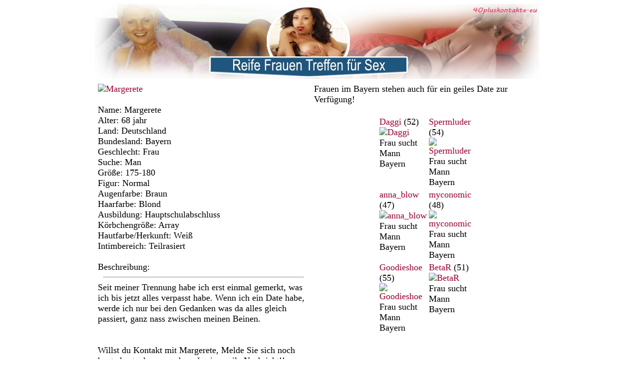

--- FILE ---
content_type: text/html
request_url: https://www.40pluskontakte.eu/profiel/Margerete.html
body_size: 8454
content:
<!DOCTYPE html PUBLIC "-//W3C//DTD XHTML 1.0 Transitional//EN" "http://www.w3.org/TR/xhtml1/DTD/xhtml1-transitional.dtd">
<html xmlns="http://www.w3.org/1999/xhtml">
<head>
<meta http-equiv="Content-Type" content="text/html; charset=utf-8" />
<title>Margerete, 68 Jahre alte Frau sucht Kontakt mit Mann für Sex in Bayern</title>
<meta name="description" content="Seit meiner Trennung habe ich erst einmal gemerkt, was ich bis jetzt alles verpasst habe. Wenn ich ein Date habe, werde ich nur bei den Gedanken was da alles gleich passiert, ganz nass zwischen meinen Beinen.">
<meta name="keywords" content="Margerete, 68 jahr, frau, sex, Bayern">
<meta name="language" content="de" />
<META HTTP-EQUIV="Pragma" CONTENT="no-cache">
<META HTTP-EQUIV="Expires" CONTENT="-1">
<link rel="canonical" href="https://www.40pluskontakte.eu/profiel/Margerete.html" />
<link rel="icon" type="40/png" href="https://www.40pluskontakte.eu/40.png" />
<link rel="stylesheet" type="text/css" href="/style.css">

<style>
.button {
    background-color: #4CAF50; /* Green */
    border: none;
    color: white;
    padding: 15px 32px;
    text-align: center;
    text-decoration: none;
    display: inline-block;
    font-size: 16px;
    margin: 4px 2px;
    cursor: pointer;
}

.button2 {background-color: #008CBA;} /* Blue */
.button3 {background-color: #f44336;} /* Red */ 
.button4 {background-color: #e7e7e7; color: black;} /* Gray */ 
.button5 {background-color: #555555;} /* Black */

.success {background-color: #4CAF50;} /* Green */
.success:hover {background-color: #46a049;}
body,td,th {
	font-size: 18px;
	font-family: Times New Roman, Times, serif;
}
a:link {
	color: #903;
}
a:visited {
	color: #903;
}
a:hover {
	color: #903;
}
a:active {
	color: #903;
}
-->
</style>
<script type="text/javascript">
  <!--
  if (screen.width <= 800) {
    window.location = "https://m.40pluskontakte.eu/profiel/Margerete.html";
  }
  //-->
</script>
</head>

<body>

<table width="900" height="100" cellpadding="0" cellspacing="0" align="center">
<tr>
<td><img src="/images/img_02.jpg" alt="Margerete" width="908" height="150"></td>
</tr>
</table>
<table width="908" height="100%" cellpadding="0" cellspacing="0" align="center" id="kleurbackground">
<tr>
<td width="995" height="57" align="center" valign="top"><table width="908" height="57" cellpadding="0" cellspacing="10" align="center">
  <tr>
    <td width="423" height="35" align="left" valign="top">
      <a href="https://www.reifefrauenkontakt.eu/x/1/d3e2a9z8/?affref=vNyxQ107t0&pi=40pluskontakt&tt=2a304a1348456ccd2234cd71a81bd338" title="Treffen Sie sich jetzt mit Margerete" target="_self"><img src="https://www.reifefrauenkontakt.eu/phpThumb/thumbnails/350x350/9cb049ad6cf8c9b6ef76544b6d342b0d.jpg" alt="Margerete" width="400" height="450" /></a><br /><br />Name: 	Margerete<br />
      Alter: 	68 jahr<br />
Land: Deutschland<br />
Bundesland: 	Bayern<br />
Geschlecht: Frau	<br />
Suche: 	Man<br />
Größe: 	175-180<br />
Figur: 	Normal<br />
Augenfarbe: 	Braun<br />
Haarfarbe: 	Blond<br />
Ausbildung: 	Hauptschulabschluss<br />
Körbchengröße: 	Array<br />
Hautfarbe/Herkunft: 	Weiß<br />
Intimbereich: 	Teilrasiert<br />
<br />Beschreibung: <hr width="400" />
      Seit meiner Trennung habe ich erst einmal gemerkt, was ich bis jetzt alles verpasst habe. Wenn ich ein Date habe, werde ich nur bei den Gedanken was da alles gleich passiert, ganz nass zwischen meinen Beinen.<br /><br /><br />
Willst du Kontakt mit Margerete, Melde Sie sich noch heute kostenlos an und sende eine geile Nachricht!!<br /><br />
<a href="https://www.reifefrauenkontakt.eu/x/1/d3e2a9z8/?affref=vNyxQ107t0&amp;pi=40pluskontakt&amp;tt=2a304a1348456ccd2234cd71a81bd338" target="_self"><img src="/images/kontakt.png" alt="Jetz Kontakt mit Margerete" width="167" height="27" border="0" /></a>      <br />
	


	</td>
    <td width="453" align="left" valign="top">Frauen im Bayern stehen auch für ein geiles Date zur Verfügung!<br />
      <br /><table width="200" align="center">
	<tr>
<td width="250" valign="top">
<a href="https://www.40pluskontakte.eu/profiel/Daggi.html">Daggi</a> (52)<br /><a href="https://www.reifefrauenkontakt.eu/x/7/b8s1z6q2/?affref=vNyxQ107t0&pi=40kontakt&tt=2a304a1348456ccd2234cd71a81bd338" title="Daggi, frau 52 suche sex in Bayern" target="_self"><img src="https://www.reifefrauenkontakt.eu/phpThumb/thumbnails/350x350/244bf3ab1576e8d861acc39cb1c705b7.jpg" alt="Daggi" width="200" height="240" /></a><br />
Frau sucht Mann<br />
Bayern<br />

</td>
<td width="250" valign="top">
<a href="https://www.40pluskontakte.eu/profiel/Spermluder.html">Spermluder</a> (54)<br /><a href="https://www.reifefrauenkontakt.eu/x/7/b8s1z6q2/?affref=vNyxQ107t0&pi=40kontakt&tt=2a304a1348456ccd2234cd71a81bd338" title="Spermluder, frau 54 suche sex in Bayern" target="_self"><img src="https://www.fickmeister.com/phpThumb/thumbnails/350x350/42d67da196ba09cb75beb1facc338f0e.jpg" alt="Spermluder" width="200" height="240" /></a><br />
Frau sucht Mann<br />
Bayern<br />

</td>
</tr><tr><td width="250" valign="top">
<a href="https://www.40pluskontakte.eu/profiel/anna_blow.html">anna_blow</a> (47)<br /><a href="https://www.reifefrauenkontakt.eu/x/7/b8s1z6q2/?affref=vNyxQ107t0&pi=40kontakt&tt=2a304a1348456ccd2234cd71a81bd338" title="anna_blow, frau 47 suche sex in Bayern" target="_self"><img src="https://www.fickmeister.com/phpThumb/thumbnails/350x350/5ea466c17ab96c944cbdba7b9a56989a.jpg" alt="anna_blow" width="200" height="240" /></a><br />
Frau sucht Mann<br />
Bayern<br />

</td>
<td width="250" valign="top">
<a href="https://www.40pluskontakte.eu/profiel/myconomic.html">myconomic</a> (48)<br /><a href="https://www.reifefrauenkontakt.eu/x/7/b8s1z6q2/?affref=vNyxQ107t0&pi=40kontakt&tt=2a304a1348456ccd2234cd71a81bd338" title="myconomic, frau 48 suche sex in Bayern" target="_self"><img src="https://www.fickmeister.com/phpThumb/thumbnails/350x350/fe2e2c8e7edaaca1b9a113888c20c5fe.jpg" alt="myconomic" width="200" height="240" /></a><br />
Frau sucht Mann<br />
Bayern<br />

</td>
</tr><tr><td width="250" valign="top">
<a href="https://www.40pluskontakte.eu/profiel/Goodieshoe.html">Goodieshoe</a> (55)<br /><a href="https://www.reifefrauenkontakt.eu/x/7/b8s1z6q2/?affref=vNyxQ107t0&pi=40kontakt&tt=2a304a1348456ccd2234cd71a81bd338" title="Goodieshoe, frau 55 suche sex in Bayern" target="_self"><img src="https://www.reifefrauenkontakt.eu/phpThumb/thumbnails/350x350/31e5a4434963b5139405c84e63b877e7.jpg" alt="Goodieshoe" width="200" height="240" /></a><br />
Frau sucht Mann<br />
Bayern<br />

</td>
<td width="250" valign="top">
<a href="https://www.40pluskontakte.eu/profiel/BetaR.html">BetaR</a> (51)<br /><a href="https://www.reifefrauenkontakt.eu/x/7/b8s1z6q2/?affref=vNyxQ107t0&pi=40kontakt&tt=2a304a1348456ccd2234cd71a81bd338" title="BetaR, frau 51 suche sex in Bayern" target="_self"><img src="https://www.reifefrauenkontakt.eu/phpThumb/thumbnails/350x350/16c4ee03824116b7327f8cbeeddce37d.jpg" alt="BetaR" width="200" height="240" /></a><br />
Frau sucht Mann<br />
Bayern<br />

</td>
</tr><tr>	</tr>
</table></td>
    </tr>
  </table>
</td>
</tr>
<tr>
  <td height="801" align="center" valign="top"><iframe data-rows="4" data-thumb-size="big" data-border="0.3" src="https://www.bugleczmoidgxo.com/cp/webcam_gallery/index.php?submitconfig=0&brand=wl&ur=aHR0cHM6Ly9zZWN1cmUuZG54bGl2ZS5jb20%3D&re=freechat&promo=xcams&product_id=3&subid1=40plus&subid2=&cf0=pc&cf2=40plus&cfsa2=&ts=big&ro=4&snp=0&gc=000000&tbc=C7C7C7&bgc=ffffff&bc=C7C7C7&tbs=0.3&tbr=0.3&s=0.3&bs=0.3&br=0.3&fi=1&ftc=FFFFFF&fbgc=60B404&hi=1&htc=FFFFFF&hbc=000000&li=1&ltc=FFFFFF&lbc=000000&dtc=FFFFFF&c=1&cc=5BD130&ctc=000000&cr=0.3&ctt=eyJlbiI6IkNoYXQgbm93ISIsImZyIjoiVGNoYXRlciAhIiwiZGUiOiJDaGF0dGUgSmV0enQhIiwibmwiOiJDaGF0IG51ISIsImVzIjoiXHUwMGExQ2hhdGVhciEiLCJpdCI6IkNoYXR0YSBvcmEhIn0%3D&modelSex=F&modelLanguage=DE&modelStatus=free&modelAge=32%2A60&savedConfig=7840&labelConfigOutil=duits&cf1=X17241&comfrom=621563" width="100%" height="100%" class="block-bordered" frameborder="0" marginheight="0" marginwidth="0" scrolling="no" ></iframe></td>
</tr>
</table>
<p class="copyright">
  
  <a href="https://www.40pluskontakte.eu" title="40 Plus Kontakte, Sex mit reifen Frauen" target="_top">40pluskontakte.eu</a> 
  
</body>
</html>


--- FILE ---
content_type: text/html; charset=UTF-8
request_url: https://www.bugleczmoidgxo.com/cp/webcam_gallery/index.php?submitconfig=0&brand=wl&ur=aHR0cHM6Ly9zZWN1cmUuZG54bGl2ZS5jb20%3D&re=freechat&promo=xcams&product_id=3&subid1=40plus&subid2=&cf0=pc&cf2=40plus&cfsa2=&ts=big&ro=4&snp=0&gc=000000&tbc=C7C7C7&bgc=ffffff&bc=C7C7C7&tbs=0.3&tbr=0.3&s=0.3&bs=0.3&br=0.3&fi=1&ftc=FFFFFF&fbgc=60B404&hi=1&htc=FFFFFF&hbc=000000&li=1&ltc=FFFFFF&lbc=000000&dtc=FFFFFF&c=1&cc=5BD130&ctc=000000&cr=0.3&ctt=eyJlbiI6IkNoYXQgbm93ISIsImZyIjoiVGNoYXRlciAhIiwiZGUiOiJDaGF0dGUgSmV0enQhIiwibmwiOiJDaGF0IG51ISIsImVzIjoiXHUwMGExQ2hhdGVhciEiLCJpdCI6IkNoYXR0YSBvcmEhIn0%3D&modelSex=F&modelLanguage=DE&modelStatus=free&modelAge=32%2A60&savedConfig=7840&labelConfigOutil=duits&cf1=X17241&comfrom=621563
body_size: 6512
content:
<!DOCTYPE html>
<html lang="uk" class="uk">
<head>
	<title>Webcam gallery</title>
	<!--META-->
	<meta http-equiv="Content-Type" content="text/html; charset=utf-8" />
	<meta name="viewport" content="initial-scale = 1.0,maximum-scale = 1.0, viewport-fit=cover,width=device-width" />
	<meta  name="viewport" content="width=device-width, initial-scale=1.0" />
			
	<!--SCRIPTS JS -->
	
	<script>
		var outil_path = 'https://www.bugleczmoidgxo.com';
	</script>
	<script type="text/javascript" src="https://cdnjs.cloudflare.com/ajax/libs/jquery/1.9.0/jquery.min.js"></script>
<script type="text/javascript" src="https://www.bugleczmoidgxo.com/assets/cp/js/webcam_gallery/script.js"></script>
	
	<script>
        $(document).ready(function(){

            $("#webcameGallery").gallery({
                models: {c32112:{streamingServer: "streamsrv2.dnx.lu", nickname: "ChatePoilue", account: "c32112", chatType:"FREE", status:"ONLINE", profilePictures: ["pictures/c32112_picture660e1d080091c.jpg", "pictures/c32112_picture57765b6a252ac.jpg", "pictures/c32112_picture5c4e86a21bc0f.jpg", "pictures/c32112_picture5c750ac392887.jpg", "pictures/c32112_picture5e3fa13459fe1.jpg", "pictures/c32112_picture5ad42de1f38e1.jpg", "pictures/c32112_picture5a616e3ea88af.jpg", "pictures/c32112_picture5a15136b99fe7.jpg", "pictures/c32112_picture5731e3eeedbb7.jpg", "pictures/c32112_picture54609edbca742.jpg", "pictures/c32112_picture54609efce0fe9.jpg", "pictures/c32112_picture550c459fc19a7.jpg", "pictures/c32112_picture550c45e8d985f.jpg", "pictures/c32112_picture550c463bdd7ee.jpg", "pictures/c32112_picture571c8ffb49697.jpg", "pictures/c32112_picture557572da73a0a.jpg", "pictures/c32112_picture571c902379c5e.jpg", "pictures/c32112_picture571c90ca614d5.jpg", "pictures/c32112_picture58bd5c3935da9.jpg", "pictures/c32112_picture5a1513a5116aa.jpg", "pictures/c32112_picture5a616d21e512b.jpg", "pictures/c32112_picture5a616d678071e.jpg", "pictures/c32112_picture5b0b8b60191a7.jpg", "pictures/c32112_picture5b0b8c0aa0dd0.jpg", "pictures/c32112_picture5b0fc6b9ce46d.jpg", "pictures/c32112_picture5b0fc6ee3de12.jpg", "pictures/c32112_picture5b0fc71829201.jpg", "pictures/c32112_picture5b0fc74d00380.jpg", "pictures/c32112_picture5b0fc7b09e58b.jpg", "pictures/c32112_picture5b0fc7e73daff.jpg", "pictures/c32112_picture5d639adeeabc9.jpg", "pictures/c32112_picture5d639b0c380cd.jpg", "pictures/c32112_picture612ef45435c12.jpg", "pictures/c32112_picture615535c922bea.jpg", "pictures/c32112_picture615535de71cdf.jpg", "pictures/c32112_picture65d2f4d7cc2b1.jpg", "pictures/c32112_picture58be416d1e63e.jpg", "pictures/c32112_picture65d2f4ffdc889.jpg"]}, c36900:{streamingServer: "streamsrv1.dnx.lu", nickname: "Wanted", account: "c36900", chatType:"O2M", status:"ONLINE", profilePictures: ["pictures/c36900_picture694b5a59e9049.jpg", "pictures/c36900_picture6193fe8cdb69e.jpg", "pictures/c36900_picture6181cbab88a8b.jpg", "pictures/c36900_picture614becd9545b5.jpg", "pictures/c36900_picture6193fee6ec9c2.jpg", "pictures/c36900_picture5f73d826d1396.jpg", "pictures/c36900_picture612fc06c52ab3.jpg", "pictures/c36900_picture612a75f2b3772.jpg", "pictures/c36900_picture612a758270b5e.jpg", "pictures/c36900_picture6078de956b3d1.jpg", "pictures/c36900_picture6078de814e92b.jpg", "pictures/c36900_picture6078de40b5cab.jpg", "pictures/c36900_picture5fceff9309521.jpg", "pictures/c36900_picture5fc570ed39278.jpg", "pictures/c36900_picture5f73d9a6818a9.jpg", "pictures/c36900_picture5f73d95f4b0d0.jpg", "pictures/c36900_picture5f73d93774a22.jpg", "pictures/c36900_picture5f73d8e75b393.jpg", "pictures/c36900_picture5f73d7e394d18.jpg", "pictures/c36900_picture5f73d7af4827a.jpg", "pictures/c36900_picture5f7278e6ee9f9.jpg", "pictures/c36900_picture5f7278a396a88.jpg", "pictures/c36900_picture5f71379691acb.jpg", "pictures/c36900_picture5f71383a0da93.jpg", "pictures/c36900_picture5cf57eda6fbf0.jpg", "pictures/c36900_picture6193feb2b1c43.jpg", "pictures/c36900_picture6193ff42b98bd.jpg", "pictures/c36900_picture619948d2b114f.jpg", "pictures/c36900_picture619d8d1397a31.jpg", "pictures/c36900_picture61b658929bcb9.jpg", "pictures/c36900_picture5f72773089bc9.jpg", "pictures/c36900_picture619d8ed0d0735.jpg", "pictures/c36900_picture687ff7c2c01fe.jpg", "pictures/c36900_picture687ff85a22f22.jpg", "pictures/c36900_picture687ff99152854.jpg", "pictures/c36900_picture687ff8135e5e4.jpg", "pictures/c36900_picture6912a0023a4c9.jpg", "pictures/c36900_picture690fd6bd5316e.jpg", "pictures/c36900_picture692f7f2eb9b6a.jpg", "pictures/c36900_picture692f7fb8df654.jpg", "pictures/c36900_picture693cae99e87cb.jpg", "pictures/c36900_picture69703d1db56ca.jpg", "pictures/c36900_picture69706a4622b56.jpg", "pictures/c36900_picture687ff8d2c93c0.jpg"]}, c94124:{streamingServer: "streamsrv2.dnx.lu", nickname: "LadyKaliann", account: "c94124", chatType:"O2M", status:"ONLINE", profilePictures: ["pictures/c94124_picture68fe9df560bd6.jpg", "pictures/c94124_picture6907e48399d92.jpg", "pictures/c94124_picture690a6caef237e.jpg", "pictures/c94124_picture690a6d1ac8259.jpg", "pictures/c94124_picture690a74ca5c7eb.jpg", "pictures/c94124_picture690d28079a397.jpg", "pictures/c94124_picture690d2833f38d9.jpg", "pictures/c94124_picture690d28cc12af9.jpg", "pictures/c94124_picture68fe9d4834e61.jpg", "pictures/c94124_picture68fe9d86421a7.jpg", "pictures/c94124_picture68fe9e935130a.jpg", "pictures/c94124_picture68fe9eb3c88a0.jpg", "pictures/c94124_picture68fe9ecc781ff.jpg", "pictures/c94124_picture68fe9eeed1108.jpg", "pictures/c94124_picture68fe9f036a69c.jpg", "pictures/c94124_picture68fe9d20993aa.jpg"]}, c132428:{streamingServer: "streamsrv1.dnx.lu", nickname: "Superalisa", account: "c132428", chatType:"O2M", status:"ONLINE", profilePictures: ["pictures/c132428_picture6938270d136fe.jpg", "pictures/c132428_picture66ea57712e044.jpg", "pictures/c132428_picture66ea582787b4c.jpg", "pictures/c132428_picture66ea59255c7d3.jpg", "pictures/c132428_picture65a21ddaa0f09.jpg", "pictures/c132428_picture66591b68c9978.jpg", "pictures/c132428_picture6382130b61d50.jpg", "pictures/c132428_picture655c3ff80ac2c.jpg", "pictures/c132428_picture6554d173e5423.jpg", "pictures/c132428_picture63f6494f99d2e.jpg", "pictures/c132428_picture6554d0680f1ff.jpg", "pictures/c132428_picture6554cfee51544.jpg", "pictures/c132428_picture6554d0a17dff3.jpg", "pictures/c132428_picture6554d1923ca41.jpg", "pictures/c132428_picture655c3fa67dda0.jpg", "pictures/c132428_picture654f0a29d557a.jpg", "pictures/c132428_picture654f0b0d86450.jpg", "pictures/c132428_picture654f0a1bd1be6.jpg", "pictures/c132428_picture6554cfd0674c9.jpg", "pictures/c132428_picture63a7f07c24583.jpg", "pictures/c132428_picture628cca1e1e3d6.jpg", "pictures/c132428_picture638231cdb0e52.jpg", "pictures/c132428_picture638231924cc8f.jpg", "pictures/c132428_picture63253fb3ac62f.jpg", "pictures/c132428_picture63253f8eb5f0a.jpg", "pictures/c132428_picture628cca0b54100.jpg", "pictures/c132428_picture62823e8ad060a.jpg", "pictures/c132428_picture628cca3b23abb.jpg", "pictures/c132428_picture628cca615d216.jpg", "pictures/c132428_picture628cc9ba0bc83.jpg", "pictures/c132428_picture5fd45a108fff6.jpg", "pictures/c132428_picture628cc9cf168cf.jpg", "pictures/c132428_picture61926c0ddab2e.jpg", "pictures/c132428_picture61ce2dbb030e9.jpg", "pictures/c132428_picture6192703d7176f.jpg", "pictures/c132428_picture61926e8bd0851.jpg", "pictures/c132428_picture61926c6e33c68.jpg", "pictures/c132428_picture61926e72089ff.jpg", "pictures/c132428_picture61926c27c9b4e.jpg", "pictures/c132428_picture61926e3b3983a.jpg", "pictures/c132428_picture61926ffdd723a.jpg", "pictures/c132428_picture6092df906cd68.jpg", "pictures/c132428_picture60e164ab83da5.jpg", "pictures/c132428_picture6092dec6acb66.jpg", "pictures/c132428_picture613ca19b1096e.jpg", "pictures/c132428_picture60f2613732b36.jpg", "pictures/c132428_picture5fd459eeddf54.jpg", "pictures/c132428_picture6554d0f8be923.jpg", "pictures/c132428_picture6092deb4a4249.jpg", "pictures/c132428_picture6092ded6c96c1.jpg", "pictures/c132428_picture6092df215fd23.jpg", "pictures/c132428_picture613ec26c61331.jpg", "pictures/c132428_picture61427855cb981.jpg", "pictures/c132428_picture61821d35a2128.jpg", "pictures/c132428_picture63f64975e2db3.jpg", "pictures/c132428_picture6554cffe0c1d1.jpg", "pictures/c132428_picture669343b4c4ccb.jpg", "pictures/c132428_picture66ea5877c7d00.jpg", "pictures/c132428_picture638214633da78.jpg", "pictures/c132428_picture6382141debe92.jpg", "pictures/c132428_picture66ea58d288796.jpg"]}, c173268:{streamingServer: "streamsrv2.dnx.lu", nickname: "Missy1", account: "c173268", chatType:"O2M", status:"ONLINE", profilePictures: ["pictures/c173268_picture67bdf8a2c9054.jpg", "pictures/c173268_picture66e35ea2a6e33.jpg", "pictures/c173268_picture675c33f1d546e.jpg", "pictures/c173268_picture6547219dd7eb1.jpg", "pictures/c173268_picture66bd200c03845.jpg", "pictures/c173268_picture67a91fff18aca.jpg", "pictures/c173268_picture67a92017b43e9.jpg", "pictures/c173268_picture67a9203081e38.jpg", "pictures/c173268_picture67bdf6bb1fb04.jpg", "pictures/c173268_picture67bdf6ee72867.jpg", "pictures/c173268_picture67be2ab326d49.jpg", "pictures/c173268_picture68667c3e6a86f.jpg", "pictures/c173268_picture68667c4b57af8.jpg", "pictures/c173268_picture68667c5608fd1.jpg", "pictures/c173268_picture68667c60d7be2.jpg", "pictures/c173268_picture68667c72b22f6.jpg"]}, c173753:{streamingServer: "streamsrv1.dnx.lu", nickname: "GrandMilf", account: "c173753", chatType:"O2M", status:"ONLINE", profilePictures: ["pictures/c173753_picture68726491c74fd.jpg", "pictures/c173753_picture60f683683e127.jpg", "pictures/c173753_picture61b60ce9b3d5b.jpg", "pictures/c173753_picture61c56fe96055d.jpg", "pictures/c173753_picture61c5c6b79de02.jpg", "pictures/c173753_picture61c743045696d.jpg", "pictures/c173753_picture61c74343d21f4.jpg", "pictures/c173753_picture61c743f25580e.jpg", "pictures/c173753_picture620abe2b3f4ad.jpg", "pictures/c173753_picture641d338260fbc.jpg", "pictures/c173753_picture634cdb9904782.jpg", "pictures/c173753_picture622b622b087a8.jpg", "pictures/c173753_picture666400eb80bd9.jpg", "pictures/c173753_picture66d2a6a0945a8.jpg", "pictures/c173753_picture68ea5ffa45657.jpg", "pictures/c173753_picture67de0b858dde6.jpg", "pictures/c173753_picture68725fc8c5411.jpg", "pictures/c173753_picture6805f924703d1.jpg", "pictures/c173753_picture68725fe890857.jpg", "pictures/c173753_picture6872601464066.jpg", "pictures/c173753_picture68726037f304e.jpg", "pictures/c173753_picture6872606bb1979.jpg", "pictures/c173753_picture687260979020c.jpg", "pictures/c173753_picture68724cae0dad7.jpg", "pictures/c173753_picture6872614315906.jpg", "pictures/c173753_picture687261ac54c4b.jpg", "pictures/c173753_picture687263ad93bb4.jpg", "pictures/c173753_picture687264044ce0e.jpg", "pictures/c173753_picture687260b494f7d.jpg", "pictures/c173753_picture68997284de205.jpg", "pictures/c173753_picture68ae4a658e674.jpg", "pictures/c173753_picture68c8a370898c1.jpg", "pictures/c173753_picture68ca23d2e802c.jpg", "pictures/c173753_picture68dbddd164acc.jpg", "pictures/c173753_picture68dbde3177427.jpg", "pictures/c173753_picture68dbdeb4ed860.jpg", "pictures/c173753_picture68ea5d882a0c2.jpg", "pictures/c173753_picture68f4568fb61b0.jpg", "pictures/c173753_picture6909565634dcb.jpg", "pictures/c173753_picture6910907d4fa66.jpg", "pictures/c173753_picture6928d931a8580.jpg", "pictures/c173753_picture6943afb0c2ccd.jpg", "pictures/c173753_picture694a5856b1f72.jpg", "pictures/c173753_picture694a5a2200911.jpg", "pictures/c173753_picture694b99d365599.jpg", "pictures/c173753_picture694c97353577f.jpg", "pictures/c173753_picture67127eb40b065.jpg"]}, c240774:{streamingServer: "streamsrv1.dnx.lu", nickname: "Anita", account: "c240774", chatType:"O2M", status:"ONLINE", profilePictures: ["pictures/c240774_picture693a0dc22b6cc.jpg", "pictures/c240774_picture6567933a1753a.jpg", "pictures/c240774_picture65679368a35bd.jpg", "pictures/c240774_picture693a0effc955a.jpg", "pictures/c240774_picture6563c3adb95ac.jpg", "pictures/c240774_picture693a0f39106c7.jpg", "pictures/c240774_picture693a0f9078ba9.jpg", "pictures/c240774_picture6949db69a68f2.jpg", "pictures/c240774_picture6949db190ff8b.jpg", "pictures/c240774_picture6949dba15fc69.jpg", "pictures/c240774_picture6949dbe194672.jpg", "pictures/c240774_picture6949dc0b4562c.jpg", "pictures/c240774_picture6949dc3b25b6c.jpg", "pictures/c240774_picture6949dc627255a.jpg"]}, c270816:{streamingServer: "streamsrv2.dnx.lu", nickname: "TessyRosan", account: "c270816", chatType:"O2M", status:"ONLINE", profilePictures: ["pictures/c270816_picture68e89f7adaa71.jpg", "pictures/c270816_picture67b061cc76208.jpg", "pictures/c270816_picture67b0624703d6c.jpg", "pictures/c270816_picture67b0627175431.jpg", "pictures/c270816_picture67b6c2eebac4d.jpg", "pictures/c270816_picture67b6c371d7e53.jpg", "pictures/c270816_picture67b6c3f2bd3a2.jpg", "pictures/c270816_picture67b6c3bbaa3dd.jpg", "pictures/c270816_picture67b973c393f93.jpg", "pictures/c270816_picture67b9744d23c5f.jpg", "pictures/c270816_picture67b975215268a.jpg", "pictures/c270816_picture67b0619949141.jpg", "pictures/c270816_picture67baf98aa4ed9.jpg", "pictures/c270816_picture67baf9aa203ec.jpg", "pictures/c270816_picture67baf9da9f035.jpg", "pictures/c270816_picture67baf9feeb6c7.jpg", "pictures/c270816_picture67bafa259614e.jpg", "pictures/c270816_picture67bafa48c816f.jpg", "pictures/c270816_picture67bafa6e70155.jpg", "pictures/c270816_picture67bafa9102b16.jpg", "pictures/c270816_picture67bafab4dd7a3.jpg", "pictures/c270816_picture67bafadad3b2c.jpg", "pictures/c270816_picture67bafb45c56af.jpg", "pictures/c270816_picture67b992cf584ee.jpg", "pictures/c270816_picture68e89fa43e35f.jpg", "pictures/c270816_picture68e89fc16263b.jpg"]}, c279817:{streamingServer: "streamsrv1.dnx.lu", nickname: "cougarmilf", account: "c279817", chatType:"O2M", status:"ONLINE", profilePictures: ["pictures/c279817_picture6929a720b3b76.jpg", "pictures/c279817_picture6929a7353dc8a.jpg", "pictures/c279817_picture6929a79ead53c.jpg", "pictures/c279817_picture692c7756d9b79.jpg", "pictures/c279817_picture692c792969ad9.jpg", "pictures/c279817_picture692c79421ac71.jpg", "pictures/c279817_picture6967fddf0aea6.jpg", "pictures/c279817_picture6967fdec8ec14.jpg", "pictures/c279817_picture6967fdfb8a7f8.jpg", "pictures/c279817_picture6967fe12dfef5.jpg", "pictures/c279817_picture6967fe1ee8141.jpg"]}, c280362:{streamingServer: "streamsrv2.dnx.lu", nickname: "SweetJenny", account: "c280362", chatType:"O2M", status:"OFFLINE", profilePictures: ["pictures/c280362_picture69553f84ac92a.jpg", "pictures/c280362_picture69554663e172f.jpg", "pictures/c280362_picture695546c945590.jpg", "pictures/c280362_picture6955472de7ea1.jpg", "pictures/c280362_picture695547d82e937.jpg"]}, c47611:{streamingServer: "streamsrv2.dnx.lu", nickname: "AnabelMasina", account: "c47611", chatType:"O2M", status:"OFFLINE", profilePictures: ["pictures/c47611_picture67fca871e6062.jpg", "pictures/c47611_picture5b2a82bb262de.jpg", "pictures/c47611_picture67fca8a2481ef.jpg", "pictures/c47611_picture67fca945acaa8.jpg", "pictures/c47611_picture67fca9a3cfa2d.jpg", "pictures/c47611_picture67fca9ecbdd76.jpg", "pictures/c47611_picture67fcaa2a9919a.jpg"]}, c130799:{streamingServer: "streamsrv1.dnx.lu", nickname: "sexymaus5711", account: "c130799", chatType:"O2M", status:"OFFLINE", profilePictures: ["pictures/c130799_picture69285695cce31.jpg", "pictures/c130799_picture6537d5c0c47b3.jpg", "pictures/c130799_picture64cfd32ee6e52.jpg", "pictures/c130799_picture63b81c626f78c.jpg", "pictures/c130799_picture63da704c6211e.jpg", "pictures/c130799_picture63d912156406b.jpg", "pictures/c130799_picture63d6b4c03dcfd.jpg", "pictures/c130799_picture6389f40c52e32.jpg", "pictures/c130799_picture63762e0d1a6b9.jpg", "pictures/c130799_picture640732aede0cd.jpg", "pictures/c130799_picture640732cd30bf9.jpg", "pictures/c130799_picture6438f0eb5fafd.jpg", "pictures/c130799_picture5de90dd05cf8e.jpg", "pictures/c130799_picture5e43f858c5787.jpg", "pictures/c130799_picture6302fa590ecb8.jpg", "pictures/c130799_picture6291a27603dfb.jpg", "pictures/c130799_picture61d1a07ba1c0a.jpg", "pictures/c130799_picture5e8ea9d70965f.jpg", "pictures/c130799_picture5e48e4c917d5f.jpg", "pictures/c130799_picture5e8dcea7c89bb.jpg", "pictures/c130799_picture5ed5e6e3a0d9a.jpg", "pictures/c130799_picture5ed78c371ddc6.jpg", "pictures/c130799_picture5fe73805e873f.jpg", "pictures/c130799_picture5e43f6dcaf1ef.jpg", "pictures/c130799_picture5de75bef0518a.jpg", "pictures/c130799_picture5df8d4c3b7d86.jpg", "pictures/c130799_picture5e19c6acf0b8c.jpg", "pictures/c130799_picture5e19615388f1c.jpg", "pictures/c130799_picture5ead2531a797d.jpg", "pictures/c130799_picture606aff13b321e.jpg", "pictures/c130799_picture606aff2aa3271.jpg", "pictures/c130799_picture606aff43e274e.jpg", "pictures/c130799_picture60a64f0a16a04.jpg", "pictures/c130799_picture62511a4510d80.jpg", "pictures/c130799_picture640732e248e9a.jpg", "pictures/c130799_picture6438f10531234.jpg", "pictures/c130799_picture64943514862ed.jpg", "pictures/c130799_picture64943542cb9a5.jpg", "pictures/c130799_picture6292088d7d01d.jpg", "pictures/c130799_picture6537dda5c3f48.jpg", "pictures/c130799_picture6554dce9bd753.jpg", "pictures/c130799_picture65b094295ad43.jpg", "pictures/c130799_picture687f79d41bdd3.jpg", "pictures/c130799_picture687f7a49d5315.jpg", "pictures/c130799_picture66f3f3605cfa9.jpg", "pictures/c130799_picture66f3f403287e7.jpg", "pictures/c130799_picture67ceddd33990e.jpg", "pictures/c130799_picture65ce482d248f4.jpg", "pictures/c130799_picture66f3f3f06a7a5.jpg", "pictures/c130799_picture688a10d623d91.jpg", "pictures/c130799_picture688a0d26b247c.jpg", "pictures/c130799_picture67f3c2ca42352.jpg", "pictures/c130799_picture65cb5d6d49c32.jpg", "pictures/c130799_picture68baf4d66d4ef.jpg", "pictures/c130799_picture68baf503347dd.jpg", "pictures/c130799_picture68baf4b236c6e.jpg"]}, c190168:{streamingServer: "streamsrv1.dnx.lu", nickname: "Soraya1978", account: "c190168", chatType:"O2M", status:"OFFLINE", profilePictures: ["pictures/c190168_picture63f6dea99c0d3.jpg", "pictures/c190168_picture62c424af1b1cb.jpg", "pictures/c190168_picture620156585377e.jpg", "pictures/c190168_picture6201566963bb2.jpg", "pictures/c190168_picture62c4247426e82.jpg", "pictures/c190168_picture62c424f527139.jpg", "pictures/c190168_picture62c449d0cb706.jpg", "pictures/c190168_picture62c4241fb75ff.jpg", "pictures/c190168_picture62c449acb8c8b.jpg", "pictures/c190168_picture63f06b88e5767.jpg", "pictures/c190168_picture63f06b99ceea2.jpg", "pictures/c190168_picture62c449bea19c6.jpg"]}, c258973:{streamingServer: "streamsrv2.dnx.lu", nickname: "Milakann", account: "c258973", chatType:"O2M", status:"OFFLINE", profilePictures: ["pictures/c258973_picture66971032b1394.jpg"]}, c265663:{streamingServer: "streamsrv1.dnx.lu", nickname: "Sarahsexy177", account: "c265663", chatType:"O2M", status:"OFFLINE", profilePictures: ["pictures/c265663_picture673528dc91218.jpg", "pictures/c265663_picture6735291903906.jpg", "pictures/c265663_picture6735293a70469.jpg"]}, c279649:{streamingServer: "streamsrv2.dnx.lu", nickname: "BiggyMelon", account: "c279649", chatType:"FREE", status:"OFFLINE", profilePictures: ["pictures/c279649_picture6921ac351f4d8.jpg", "pictures/c279649_picture6920c54261dee.jpg", "pictures/c279649_picture6920c567760b9.jpg", "pictures/c279649_picture6920c5a2a5daa.jpg", "pictures/c279649_picture6920c5d9052e1.jpg", "pictures/c279649_picture6920c4f1b1905.jpg", "pictures/c279649_picture6921abc463773.jpg"]}, c118415:{streamingServer: "streamsrv2.dnx.lu", nickname: "AdrianaRossi", account: "c118415", chatType:"O2M", status:"OFFLINE", profilePictures: ["pictures/c118415_picture5c8a7d18acc9f.jpg", "pictures/c118415_picture5fa1937167759.jpg", "pictures/c118415_picture5fa1935458860.jpg", "pictures/c118415_picture5c8a7cd795298.jpg", "pictures/c118415_picture5c8a7d5fd0ccc.jpg", "pictures/c118415_picture5fa1938996ee2.jpg", "pictures/c118415_picture5fa1939fa018f.jpg"]}, c242606:{streamingServer: "streamsrv2.dnx.lu", nickname: "luxBianca", account: "c242606", chatType:"O2M", status:"OFFLINE", profilePictures: ["pictures/c242606_picture6797b1b77f6d2.jpg", "pictures/c242606_picture656496f416d0b.jpg", "pictures/c242606_picture656497717527d.jpg", "pictures/c242606_picture656497bccc747.jpg", "pictures/c242606_picture656497d7c8ff0.jpg", "pictures/c242606_picture656497fe8f010.jpg", "pictures/c242606_picture6564981583449.jpg", "pictures/c242606_picture656499e773d39.jpg", "pictures/c242606_picture6797b1d862753.jpg", "pictures/c242606_picture6797b1ed686e0.jpg", "pictures/c242606_picture6797b1fa7949b.jpg", "pictures/c242606_picture6797b21117604.jpg", "pictures/c242606_picture6797b2a1f19d8.jpg", "pictures/c242606_picture6797b2b07e86e.jpg", "pictures/c242606_picture6797b2be5b0f3.jpg", "pictures/c242606_picture679ce1ac19e7a.jpg", "pictures/c242606_picture679ce1b6f260d.jpg", "pictures/c242606_picture679ce1d65483d.jpg", "pictures/c242606_picture679ce1e3853d8.jpg", "pictures/c242606_picture6797ba1e651ba.jpg", "pictures/c242606_picture679ce21ddcac3.jpg", "pictures/c242606_picture679ce22ac4276.jpg", "pictures/c242606_picture679ce25ab80cb.jpg", "pictures/c242606_picture679ce2648a777.jpg", "pictures/c242606_picture679ce26ddb3b6.jpg", "pictures/c242606_picture679ce286c3f11.jpg", "pictures/c242606_picture679ce29a2b275.jpg", "pictures/c242606_picture679ce2a8465e8.jpg", "pictures/c242606_picture679ce2b5063db.jpg", "pictures/c242606_picture679ce2c0a236c.jpg"]}, c42217:{streamingServer: "streamsrv1.dnx.lu", nickname: "MollySun", account: "c42217", chatType:"O2M", status:"OFFLINE", profilePictures: ["pictures/c42217_picture5e11f0dfa7290.jpg", "pictures/c42217_picture5399db289d90f.jpg", "pictures/c42217_picture53b3fb8530b2b.jpg", "pictures/c42217_picture52d4053ca5b0c.jpg", "pictures/c42217_picture53b3fbd940f1c.jpg", "pictures/c42217_picture54b992bfcd1be.jpg", "pictures/c42217_picture56a4e278ed675.jpg", "pictures/c42217_picture56a4e319797ed.jpg", "pictures/c42217_picture54b992527d30b.jpg", "pictures/c42217_picture553d2c92b623b.jpg", "pictures/c42217_picture55a564d974ccb.jpg", "pictures/c42217_picture55a5650524471.jpg", "pictures/c42217_picture56a4e722d5000.jpg", "pictures/c42217_picture576840f8163cc.jpg", "pictures/c42217_picture57691a0b88bab.jpg", "pictures/c42217_picture581777ec465aa.jpg", "pictures/c42217_picture5d0d53e124a70.jpg", "pictures/c42217_picture5d136fbd6028d.jpg"]}, c135419:{streamingServer: "streamsrv2.dnx.lu", nickname: "liveMilfi", account: "c135419", chatType:"O2M", status:"OFFLINE", profilePictures: ["pictures/c135419_picture63e0ccba37d59.jpg", "pictures/c135419_picture6026fd92409e9.jpg", "pictures/c135419_picture5ecec51b1cf1e.jpg", "pictures/c135419_picture63e101c6305c9.jpg", "pictures/c135419_picture5ecec946630f1.jpg", "pictures/c135419_picture6026fdc58fc88.jpg", "pictures/c135419_picture6026fe23a47ee.jpg", "pictures/c135419_picture63e100fcc014a.jpg", "pictures/c135419_picture64f71fff9cb9d.jpg"]}, c188456:{streamingServer: "streamsrv2.dnx.lu", nickname: "Catwoman", account: "c188456", chatType:"O2M", status:"OFFLINE", profilePictures: ["pictures/c188456_picture62100934e818c.jpg", "pictures/c188456_picture62080ed46eb4f.jpg", "pictures/c188456_picture620c1ded17a0e.jpg", "pictures/c188456_picture620c1d97aaadb.jpg", "pictures/c188456_picture6213e3ba67525.jpg", "pictures/c188456_picture6213e3f41e33c.jpg", "pictures/c188456_picture62154953c69dc.jpg", "pictures/c188456_picture62154970844d7.jpg", "pictures/c188456_picture621549987caef.jpg", "pictures/c188456_picture621549cd02757.jpg", "pictures/c188456_picture621549e853883.jpg", "pictures/c188456_picture62154a0a022fa.jpg", "pictures/c188456_picture621009185774a.jpg"]}, c195448:{streamingServer: "streamsrv1.dnx.lu", nickname: "SWBonita", account: "c195448", chatType:"FREE", status:"OFFLINE", profilePictures: ["pictures/c195448_picture638956a4e4e87.jpg", "pictures/c195448_picture63894e9ca4431.jpg", "pictures/c195448_picture6389548007e1b.jpg", "pictures/c195448_picture638955c8867dd.jpg", "pictures/c195448_picture638954f99a4a8.jpg", "pictures/c195448_picture638954cc413e5.jpg", "pictures/c195448_picture638954a5119b3.jpg", "pictures/c195448_picture630626292a047.jpg", "pictures/c195448_picture6389528dc3156.jpg", "pictures/c195448_picture63895231a605c.jpg", "pictures/c195448_picture62fbeae5c70ab.jpg", "pictures/c195448_picture6306227ab3520.jpg", "pictures/c195448_picture62fbea6f14a3a.jpg", "pictures/c195448_picture62fbed9a6181d.jpg", "pictures/c195448_picture62fbeb2d7dc57.jpg", "pictures/c195448_picture62fbec526f31a.jpg", "pictures/c195448_picture62fbeaa50d9be.jpg", "pictures/c195448_picture630621fe7b943.jpg", "pictures/c195448_picture630622aa60a91.jpg", "pictures/c195448_picture6306260290dea.jpg", "pictures/c195448_picture63894ebe8c38c.jpg", "pictures/c195448_picture63894eebd19f9.jpg", "pictures/c195448_picture63894ffe16e09.jpg", "pictures/c195448_picture63894fc73ce73.jpg", "pictures/c195448_picture63895022416e7.jpg", "pictures/c195448_picture638950584b5c7.jpg", "pictures/c195448_picture6389508d063bd.jpg", "pictures/c195448_picture638950cf1ec3f.jpg", "pictures/c195448_picture638950ed31317.jpg", "pictures/c195448_picture6389511a27d13.jpg", "pictures/c195448_picture6389519c15b8a.jpg"]}, c199513:{streamingServer: "streamsrv2.dnx.lu", nickname: "Queen41", account: "c199513", chatType:"O2M", status:"OFFLINE", profilePictures: ["pictures/c199513_picture64866bb057d6f.jpg", "pictures/c199513_picture62a254c2cc6b3.jpg", "pictures/c199513_picture64866bcfc95c4.jpg", "pictures/c199513_picture64866c08cd5b8.jpg", "pictures/c199513_picture64866c2339009.jpg", "pictures/c199513_picture629fb6cce4c28.jpg", "pictures/c199513_picture6473e201536c8.jpg"]}, c221583:{streamingServer: "streamsrv1.dnx.lu", nickname: "Devilsbunny", account: "c221583", chatType:"FREE", status:"OFFLINE", profilePictures: ["pictures/c221583_picture63fec04babb37.jpg", "pictures/c221583_picture63fdeb030aa83.jpg", "pictures/c221583_picture63fdede9df5dc.jpg", "pictures/c221583_picture63fde47ca1094.jpg", "pictures/c221583_picture63fde985d6c5d.jpg", "pictures/c221583_picture63fdead523d46.jpg", "pictures/c221583_picture63fdebc81e65d.jpg", "pictures/c221583_picture63fdec0265b06.jpg", "pictures/c221583_picture63fdec2387833.jpg", "pictures/c221583_picture63fdef0b7046a.jpg", "pictures/c221583_picture63fee402857a0.jpg", "pictures/c221583_picture63fee41fc549b.jpg", "pictures/c221583_picture63fdef95dd3c9.jpg"]}},
                imagesUrl: "https://xcams.images-dnxlive.com/",
                rows: 4,
				affilVars: "comfrom=621563&cf1=X17241"
            });

        });
    </script>
	
	<!--STYLES CSS -->
	<link href="https://cdnjs.cloudflare.com/ajax/libs/pure/0.6.0/pure-min.css" rel="stylesheet" />
<link href="https://cdnjs.cloudflare.com/ajax/libs/pure/0.6.0/grids-responsive-min.css" rel="stylesheet" />
<link href="//fonts.googleapis.com/css?family=Open+Sans" rel="stylesheet" />
<link href="https://www.bugleczmoidgxo.com/assets/cp/css/webcam_gallery/bn.css" rel="stylesheet" />
<link href="https://www.bugleczmoidgxo.com/assets/cp/css/webcam_gallery/grid.css" rel="stylesheet" />
	    <!--[if lte IE 8]>
        <link rel="stylesheet" href="public/css/grid-old-ie.css">
    <![endif]-->
	<link rel="shortcut icon" href="" type="image/x-icon"/>
	
</head><body style="
        font-size: 0.7vw;">
    <div id="webcameGallery" class="pure-g big"
        style="
            border-radius: 0.3em;border: #C7C7C7 solid 0.3em;            background-color: #ffffff;
        "
    >
                <div
                        class="modelThumb pure-u-xl-s1-1-6 pure-u-xl-s5-1-6 pure-u-xl-s2-1-5 pure-u-xl-s3-1-6 pure-u-xl-s4-1-4 pure-u-lg-s5-1-5 pure-u-md-s1-1-4 pure-u-sm-s2-1-3 pure-u-sm-s3-1-2 pure-u-sm-s4-1-1 pure-u-sm-s5-1-1"
                    >
            <div id="wraper" style="
                border: #C7C7C7 solid 0.3em;border-radius: 0.3em;margin: 0.3em;            ">
                <a id="c32112" data-account="c32112" href="https://secure.dnxlive.com/en/chatfs/c32112/?comfrom=621563&cf0=pc&cf2=40plus&cfsa2=&cfsa1=&cf1=X17241&ppd=1"
                   style="background-image: url(https://xcams.images-dnxlive.com/pictures/c32112_picture660e1d080091c.jpg)"
                   target="_blank">
                                        <div id="liveIcon" style="background-color: #000000; color:#FFFFFF;">
                        <div id="circle"></div><div id="text"><span>LIVE</span></div>
                    </div>
                                        <div id="freeHdIcons">
                                                <div id="freeIcon" style="background-color: #60B404; color:#FFFFFF;">
                            FREE
                        </div>
                                                                        <div id="hdIcon"
                            style="background-color: #000000; color:#FFFFFF;"
                            class="withFreeIcon"                        >
                            HD
                        </div>
                                            </div>
                    <div id="modelDetails"
                        class=""
                        style="color:#FFFFFF;"
                    >
                                        </div>
                                        <div id="cta" style="
                        background-color: #5BD130; border-radius: 0.3rem;
                        color: #000000;
                        "
                        class="noDetails"
                    >
                        <span>
                        Chat now!                        </span>
                    </div>
                                        <span class="media"></span>
                    <div class="layer"
                        style="
                            background: -webkit-linear-gradient(top, rgba(0,0,0, 0) 60%, rgba(0,0,0, 0.5) 100%);
                            background: -o-linear-gradient(top, rgba(0,0,0, 0) 60%, rgba(0,0,0, 0.5) 100%);
                            background: -moz-linear-gradient(top, rgba(0,0,0, 0) 60%, rgba(0,0,0, 0.5) 100%);
                            background: linear-gradient(top, rgba(0,0,0, 0) 60%, rgba(0,0,0, 0.5) 100%);
                            background: linear-gradient(to bottom, rgba(0,0,0, 0) 60%, rgba(0,0,0, 0.5) 100%);
                        "
                    >
                        <div id="endStream">
                            <span id="span1">To chat with ChatePoilue,<br>Just</span>
                            <span id="span2">click here!</span>
                        </div>
                    </div>

                </a>
            </div>
        </div>
                <div
                        class="modelThumb pure-u-xl-s1-1-6 pure-u-xl-s5-1-6 pure-u-xl-s2-1-5 pure-u-xl-s3-1-6 pure-u-xl-s4-1-4 pure-u-lg-s5-1-5 pure-u-md-s1-1-4 pure-u-sm-s2-1-3 pure-u-sm-s3-1-2 pure-u-sm-s4-1-1 pure-u-sm-s5-1-1"
                    >
            <div id="wraper" style="
                border: #C7C7C7 solid 0.3em;border-radius: 0.3em;margin: 0.3em;            ">
                <a id="c36900" data-account="c36900" href="https://secure.dnxlive.com/en/chatfs/c36900/?comfrom=621563&cf0=pc&cf2=40plus&cfsa2=&cfsa1=&cf1=X17241&ppd=1"
                   style="background-image: url(https://xcams.images-dnxlive.com/pictures/c36900_picture694b5a59e9049.jpg)"
                   target="_blank">
                                        <div id="liveIcon" style="background-color: #000000; color:#FFFFFF;">
                        <div id="circle"></div><div id="text"><span>LIVE</span></div>
                    </div>
                                        <div id="freeHdIcons">
                                                                        <div id="hdIcon"
                            style="background-color: #000000; color:#FFFFFF;"
                            class="withoutFreeIcon"                        >
                            HD
                        </div>
                                            </div>
                    <div id="modelDetails"
                        class=""
                        style="color:#FFFFFF;"
                    >
                                        </div>
                                        <div id="cta" style="
                        background-color: #5BD130; border-radius: 0.3rem;
                        color: #000000;
                        "
                        class="noDetails"
                    >
                        <span>
                        Chat now!                        </span>
                    </div>
                                        <span class="media"></span>
                    <div class="layer"
                        style="
                            background: -webkit-linear-gradient(top, rgba(0,0,0, 0) 60%, rgba(0,0,0, 0.5) 100%);
                            background: -o-linear-gradient(top, rgba(0,0,0, 0) 60%, rgba(0,0,0, 0.5) 100%);
                            background: -moz-linear-gradient(top, rgba(0,0,0, 0) 60%, rgba(0,0,0, 0.5) 100%);
                            background: linear-gradient(top, rgba(0,0,0, 0) 60%, rgba(0,0,0, 0.5) 100%);
                            background: linear-gradient(to bottom, rgba(0,0,0, 0) 60%, rgba(0,0,0, 0.5) 100%);
                        "
                    >
                        <div id="endStream">
                            <span id="span1">To chat with Wanted,<br>Just</span>
                            <span id="span2">click here!</span>
                        </div>
                    </div>

                </a>
            </div>
        </div>
                <div
                        class="modelThumb pure-u-xl-s1-1-6 pure-u-xl-s5-1-6 pure-u-xl-s2-1-5 pure-u-xl-s3-1-6 pure-u-xl-s4-1-4 pure-u-lg-s5-1-5 pure-u-md-s1-1-4 pure-u-sm-s2-1-3 pure-u-sm-s3-1-2 pure-u-sm-s4-1-1 pure-u-sm-s5-1-1"
                    >
            <div id="wraper" style="
                border: #C7C7C7 solid 0.3em;border-radius: 0.3em;margin: 0.3em;            ">
                <a id="c94124" data-account="c94124" href="https://secure.dnxlive.com/en/chatfs/c94124/?comfrom=621563&cf0=pc&cf2=40plus&cfsa2=&cfsa1=&cf1=X17241&ppd=1"
                   style="background-image: url(https://xcams.images-dnxlive.com/pictures/c94124_picture68fe9df560bd6.jpg)"
                   target="_blank">
                                        <div id="liveIcon" style="background-color: #000000; color:#FFFFFF;">
                        <div id="circle"></div><div id="text"><span>LIVE</span></div>
                    </div>
                                        <div id="freeHdIcons">
                                                                        <div id="hdIcon"
                            style="background-color: #000000; color:#FFFFFF;"
                            class="withoutFreeIcon"                        >
                            HD
                        </div>
                                            </div>
                    <div id="modelDetails"
                        class=""
                        style="color:#FFFFFF;"
                    >
                                        </div>
                                        <div id="cta" style="
                        background-color: #5BD130; border-radius: 0.3rem;
                        color: #000000;
                        "
                        class="noDetails"
                    >
                        <span>
                        Chat now!                        </span>
                    </div>
                                        <span class="media"></span>
                    <div class="layer"
                        style="
                            background: -webkit-linear-gradient(top, rgba(0,0,0, 0) 60%, rgba(0,0,0, 0.5) 100%);
                            background: -o-linear-gradient(top, rgba(0,0,0, 0) 60%, rgba(0,0,0, 0.5) 100%);
                            background: -moz-linear-gradient(top, rgba(0,0,0, 0) 60%, rgba(0,0,0, 0.5) 100%);
                            background: linear-gradient(top, rgba(0,0,0, 0) 60%, rgba(0,0,0, 0.5) 100%);
                            background: linear-gradient(to bottom, rgba(0,0,0, 0) 60%, rgba(0,0,0, 0.5) 100%);
                        "
                    >
                        <div id="endStream">
                            <span id="span1">To chat with LadyKaliann,<br>Just</span>
                            <span id="span2">click here!</span>
                        </div>
                    </div>

                </a>
            </div>
        </div>
                <div
                        class="modelThumb pure-u-xl-s1-1-6 pure-u-xl-s5-1-6 pure-u-xl-s2-1-5 pure-u-xl-s3-1-6 pure-u-xl-s4-1-4 pure-u-lg-s5-1-5 pure-u-md-s1-1-4 pure-u-sm-s2-1-3 pure-u-sm-s3-1-2 pure-u-sm-s4-1-1 pure-u-sm-s5-1-1"
                    >
            <div id="wraper" style="
                border: #C7C7C7 solid 0.3em;border-radius: 0.3em;margin: 0.3em;            ">
                <a id="c132428" data-account="c132428" href="https://secure.dnxlive.com/en/chatfs/c132428/?comfrom=621563&cf0=pc&cf2=40plus&cfsa2=&cfsa1=&cf1=X17241&ppd=1"
                   style="background-image: url(https://xcams.images-dnxlive.com/pictures/c132428_picture6938270d136fe.jpg)"
                   target="_blank">
                                        <div id="liveIcon" style="background-color: #000000; color:#FFFFFF;">
                        <div id="circle"></div><div id="text"><span>LIVE</span></div>
                    </div>
                                        <div id="freeHdIcons">
                                                                        <div id="hdIcon"
                            style="background-color: #000000; color:#FFFFFF;"
                            class="withoutFreeIcon"                        >
                            HD
                        </div>
                                            </div>
                    <div id="modelDetails"
                        class=""
                        style="color:#FFFFFF;"
                    >
                                        </div>
                                        <div id="cta" style="
                        background-color: #5BD130; border-radius: 0.3rem;
                        color: #000000;
                        "
                        class="noDetails"
                    >
                        <span>
                        Chat now!                        </span>
                    </div>
                                        <span class="media"></span>
                    <div class="layer"
                        style="
                            background: -webkit-linear-gradient(top, rgba(0,0,0, 0) 60%, rgba(0,0,0, 0.5) 100%);
                            background: -o-linear-gradient(top, rgba(0,0,0, 0) 60%, rgba(0,0,0, 0.5) 100%);
                            background: -moz-linear-gradient(top, rgba(0,0,0, 0) 60%, rgba(0,0,0, 0.5) 100%);
                            background: linear-gradient(top, rgba(0,0,0, 0) 60%, rgba(0,0,0, 0.5) 100%);
                            background: linear-gradient(to bottom, rgba(0,0,0, 0) 60%, rgba(0,0,0, 0.5) 100%);
                        "
                    >
                        <div id="endStream">
                            <span id="span1">To chat with Superalisa,<br>Just</span>
                            <span id="span2">click here!</span>
                        </div>
                    </div>

                </a>
            </div>
        </div>
                <div
                        class="modelThumb pure-u-xl-s1-1-6 pure-u-xl-s5-1-6 pure-u-xl-s2-1-5 pure-u-xl-s3-1-6 pure-u-xl-s4-1-4 pure-u-lg-s5-1-5 pure-u-md-s1-1-4 pure-u-sm-s2-1-3 pure-u-sm-s3-1-2 pure-u-sm-s4-1-1 pure-u-sm-s5-1-1"
                    >
            <div id="wraper" style="
                border: #C7C7C7 solid 0.3em;border-radius: 0.3em;margin: 0.3em;            ">
                <a id="c173268" data-account="c173268" href="https://secure.dnxlive.com/en/chatfs/c173268/?comfrom=621563&cf0=pc&cf2=40plus&cfsa2=&cfsa1=&cf1=X17241&ppd=1"
                   style="background-image: url(https://xcams.images-dnxlive.com/pictures/c173268_picture67bdf8a2c9054.jpg)"
                   target="_blank">
                                        <div id="liveIcon" style="background-color: #000000; color:#FFFFFF;">
                        <div id="circle"></div><div id="text"><span>LIVE</span></div>
                    </div>
                                        <div id="freeHdIcons">
                                                                        <div id="hdIcon"
                            style="background-color: #000000; color:#FFFFFF;"
                            class="withoutFreeIcon"                        >
                            HD
                        </div>
                                            </div>
                    <div id="modelDetails"
                        class=""
                        style="color:#FFFFFF;"
                    >
                                        </div>
                                        <div id="cta" style="
                        background-color: #5BD130; border-radius: 0.3rem;
                        color: #000000;
                        "
                        class="noDetails"
                    >
                        <span>
                        Chat now!                        </span>
                    </div>
                                        <span class="media"></span>
                    <div class="layer"
                        style="
                            background: -webkit-linear-gradient(top, rgba(0,0,0, 0) 60%, rgba(0,0,0, 0.5) 100%);
                            background: -o-linear-gradient(top, rgba(0,0,0, 0) 60%, rgba(0,0,0, 0.5) 100%);
                            background: -moz-linear-gradient(top, rgba(0,0,0, 0) 60%, rgba(0,0,0, 0.5) 100%);
                            background: linear-gradient(top, rgba(0,0,0, 0) 60%, rgba(0,0,0, 0.5) 100%);
                            background: linear-gradient(to bottom, rgba(0,0,0, 0) 60%, rgba(0,0,0, 0.5) 100%);
                        "
                    >
                        <div id="endStream">
                            <span id="span1">To chat with Missy1,<br>Just</span>
                            <span id="span2">click here!</span>
                        </div>
                    </div>

                </a>
            </div>
        </div>
                <div
                        class="modelThumb pure-u-xl-s1-1-6 pure-u-xl-s5-1-6 pure-u-xl-s2-1-5 pure-u-xl-s3-1-6 pure-u-xl-s4-1-4 pure-u-lg-s5-1-5 pure-u-md-s1-1-4 pure-u-sm-s2-1-3 pure-u-sm-s3-1-2 pure-u-sm-s4-1-1 pure-u-sm-s5-1-1"
                    >
            <div id="wraper" style="
                border: #C7C7C7 solid 0.3em;border-radius: 0.3em;margin: 0.3em;            ">
                <a id="c173753" data-account="c173753" href="https://secure.dnxlive.com/en/chatfs/c173753/?comfrom=621563&cf0=pc&cf2=40plus&cfsa2=&cfsa1=&cf1=X17241&ppd=1"
                   style="background-image: url(https://xcams.images-dnxlive.com/pictures/c173753_picture68726491c74fd.jpg)"
                   target="_blank">
                                        <div id="liveIcon" style="background-color: #000000; color:#FFFFFF;">
                        <div id="circle"></div><div id="text"><span>LIVE</span></div>
                    </div>
                                        <div id="freeHdIcons">
                                                                        <div id="hdIcon"
                            style="background-color: #000000; color:#FFFFFF;"
                            class="withoutFreeIcon"                        >
                            HD
                        </div>
                                            </div>
                    <div id="modelDetails"
                        class=""
                        style="color:#FFFFFF;"
                    >
                                        </div>
                                        <div id="cta" style="
                        background-color: #5BD130; border-radius: 0.3rem;
                        color: #000000;
                        "
                        class="noDetails"
                    >
                        <span>
                        Chat now!                        </span>
                    </div>
                                        <span class="media"></span>
                    <div class="layer"
                        style="
                            background: -webkit-linear-gradient(top, rgba(0,0,0, 0) 60%, rgba(0,0,0, 0.5) 100%);
                            background: -o-linear-gradient(top, rgba(0,0,0, 0) 60%, rgba(0,0,0, 0.5) 100%);
                            background: -moz-linear-gradient(top, rgba(0,0,0, 0) 60%, rgba(0,0,0, 0.5) 100%);
                            background: linear-gradient(top, rgba(0,0,0, 0) 60%, rgba(0,0,0, 0.5) 100%);
                            background: linear-gradient(to bottom, rgba(0,0,0, 0) 60%, rgba(0,0,0, 0.5) 100%);
                        "
                    >
                        <div id="endStream">
                            <span id="span1">To chat with GrandMilf,<br>Just</span>
                            <span id="span2">click here!</span>
                        </div>
                    </div>

                </a>
            </div>
        </div>
                <div
                        class="modelThumb pure-u-xl-s1-1-6 pure-u-xl-s5-1-6 pure-u-xl-s2-1-5 pure-u-xl-s3-1-6 pure-u-xl-s4-1-4 pure-u-lg-s5-1-5 pure-u-md-s1-1-4 pure-u-sm-s2-1-3 pure-u-sm-s3-1-2 pure-u-sm-s4-1-1 pure-u-sm-s5-1-1"
                    >
            <div id="wraper" style="
                border: #C7C7C7 solid 0.3em;border-radius: 0.3em;margin: 0.3em;            ">
                <a id="c240774" data-account="c240774" href="https://secure.dnxlive.com/en/chatfs/c240774/?comfrom=621563&cf0=pc&cf2=40plus&cfsa2=&cfsa1=&cf1=X17241&ppd=1"
                   style="background-image: url(https://xcams.images-dnxlive.com/pictures/c240774_picture693a0dc22b6cc.jpg)"
                   target="_blank">
                                        <div id="liveIcon" style="background-color: #000000; color:#FFFFFF;">
                        <div id="circle"></div><div id="text"><span>LIVE</span></div>
                    </div>
                                        <div id="freeHdIcons">
                                                                        <div id="hdIcon"
                            style="background-color: #000000; color:#FFFFFF;"
                            class="withoutFreeIcon"                        >
                            HD
                        </div>
                                            </div>
                    <div id="modelDetails"
                        class=""
                        style="color:#FFFFFF;"
                    >
                                        </div>
                                        <div id="cta" style="
                        background-color: #5BD130; border-radius: 0.3rem;
                        color: #000000;
                        "
                        class="noDetails"
                    >
                        <span>
                        Chat now!                        </span>
                    </div>
                                        <span class="media"></span>
                    <div class="layer"
                        style="
                            background: -webkit-linear-gradient(top, rgba(0,0,0, 0) 60%, rgba(0,0,0, 0.5) 100%);
                            background: -o-linear-gradient(top, rgba(0,0,0, 0) 60%, rgba(0,0,0, 0.5) 100%);
                            background: -moz-linear-gradient(top, rgba(0,0,0, 0) 60%, rgba(0,0,0, 0.5) 100%);
                            background: linear-gradient(top, rgba(0,0,0, 0) 60%, rgba(0,0,0, 0.5) 100%);
                            background: linear-gradient(to bottom, rgba(0,0,0, 0) 60%, rgba(0,0,0, 0.5) 100%);
                        "
                    >
                        <div id="endStream">
                            <span id="span1">To chat with Anita,<br>Just</span>
                            <span id="span2">click here!</span>
                        </div>
                    </div>

                </a>
            </div>
        </div>
                <div
                        class="modelThumb pure-u-xl-s1-1-6 pure-u-xl-s5-1-6 pure-u-xl-s2-1-5 pure-u-xl-s3-1-6 pure-u-xl-s4-1-4 pure-u-lg-s5-1-5 pure-u-md-s1-1-4 pure-u-sm-s2-1-3 pure-u-sm-s3-1-2 pure-u-sm-s4-1-1 pure-u-sm-s5-1-1"
                    >
            <div id="wraper" style="
                border: #C7C7C7 solid 0.3em;border-radius: 0.3em;margin: 0.3em;            ">
                <a id="c270816" data-account="c270816" href="https://secure.dnxlive.com/en/chatfs/c270816/?comfrom=621563&cf0=pc&cf2=40plus&cfsa2=&cfsa1=&cf1=X17241&ppd=1"
                   style="background-image: url(https://xcams.images-dnxlive.com/pictures/c270816_picture68e89f7adaa71.jpg)"
                   target="_blank">
                                        <div id="liveIcon" style="background-color: #000000; color:#FFFFFF;">
                        <div id="circle"></div><div id="text"><span>LIVE</span></div>
                    </div>
                                        <div id="freeHdIcons">
                                                                        <div id="hdIcon"
                            style="background-color: #000000; color:#FFFFFF;"
                            class="withoutFreeIcon"                        >
                            HD
                        </div>
                                            </div>
                    <div id="modelDetails"
                        class=""
                        style="color:#FFFFFF;"
                    >
                                        </div>
                                        <div id="cta" style="
                        background-color: #5BD130; border-radius: 0.3rem;
                        color: #000000;
                        "
                        class="noDetails"
                    >
                        <span>
                        Chat now!                        </span>
                    </div>
                                        <span class="media"></span>
                    <div class="layer"
                        style="
                            background: -webkit-linear-gradient(top, rgba(0,0,0, 0) 60%, rgba(0,0,0, 0.5) 100%);
                            background: -o-linear-gradient(top, rgba(0,0,0, 0) 60%, rgba(0,0,0, 0.5) 100%);
                            background: -moz-linear-gradient(top, rgba(0,0,0, 0) 60%, rgba(0,0,0, 0.5) 100%);
                            background: linear-gradient(top, rgba(0,0,0, 0) 60%, rgba(0,0,0, 0.5) 100%);
                            background: linear-gradient(to bottom, rgba(0,0,0, 0) 60%, rgba(0,0,0, 0.5) 100%);
                        "
                    >
                        <div id="endStream">
                            <span id="span1">To chat with TessyRosan,<br>Just</span>
                            <span id="span2">click here!</span>
                        </div>
                    </div>

                </a>
            </div>
        </div>
                <div
                        class="modelThumb pure-u-xl-s1-1-6 pure-u-xl-s5-1-6 pure-u-xl-s2-1-5 pure-u-xl-s3-1-6 pure-u-xl-s4-1-4 pure-u-lg-s5-1-5 pure-u-md-s1-1-4 pure-u-sm-s2-1-3 pure-u-sm-s3-1-2 pure-u-sm-s4-1-1 pure-u-sm-s5-1-1"
                    >
            <div id="wraper" style="
                border: #C7C7C7 solid 0.3em;border-radius: 0.3em;margin: 0.3em;            ">
                <a id="c279817" data-account="c279817" href="https://secure.dnxlive.com/en/chatfs/c279817/?comfrom=621563&cf0=pc&cf2=40plus&cfsa2=&cfsa1=&cf1=X17241&ppd=1"
                   style="background-image: url(https://xcams.images-dnxlive.com/pictures/c279817_picture6929a720b3b76.jpg)"
                   target="_blank">
                                        <div id="liveIcon" style="background-color: #000000; color:#FFFFFF;">
                        <div id="circle"></div><div id="text"><span>LIVE</span></div>
                    </div>
                                        <div id="freeHdIcons">
                                                                        <div id="hdIcon"
                            style="background-color: #000000; color:#FFFFFF;"
                            class="withoutFreeIcon"                        >
                            HD
                        </div>
                                            </div>
                    <div id="modelDetails"
                        class=""
                        style="color:#FFFFFF;"
                    >
                                        </div>
                                        <div id="cta" style="
                        background-color: #5BD130; border-radius: 0.3rem;
                        color: #000000;
                        "
                        class="noDetails"
                    >
                        <span>
                        Chat now!                        </span>
                    </div>
                                        <span class="media"></span>
                    <div class="layer"
                        style="
                            background: -webkit-linear-gradient(top, rgba(0,0,0, 0) 60%, rgba(0,0,0, 0.5) 100%);
                            background: -o-linear-gradient(top, rgba(0,0,0, 0) 60%, rgba(0,0,0, 0.5) 100%);
                            background: -moz-linear-gradient(top, rgba(0,0,0, 0) 60%, rgba(0,0,0, 0.5) 100%);
                            background: linear-gradient(top, rgba(0,0,0, 0) 60%, rgba(0,0,0, 0.5) 100%);
                            background: linear-gradient(to bottom, rgba(0,0,0, 0) 60%, rgba(0,0,0, 0.5) 100%);
                        "
                    >
                        <div id="endStream">
                            <span id="span1">To chat with cougarmilf,<br>Just</span>
                            <span id="span2">click here!</span>
                        </div>
                    </div>

                </a>
            </div>
        </div>
                <div
                        class="modelThumb pure-u-xl-s1-1-6 pure-u-xl-s5-1-6 pure-u-xl-s2-1-5 pure-u-xl-s3-1-6 pure-u-xl-s4-1-4 pure-u-lg-s5-1-5 pure-u-md-s1-1-4 pure-u-sm-s2-1-3 pure-u-sm-s3-1-2 pure-u-sm-s4-1-1 pure-u-sm-s5-1-1"
                    >
            <div id="wraper" style="
                border: #C7C7C7 solid 0.3em;border-radius: 0.3em;margin: 0.3em;            ">
                <a id="c280362" data-account="c280362" href="https://secure.dnxlive.com/en/chatfs/c280362/?comfrom=621563&cf0=pc&cf2=40plus&cfsa2=&cfsa1=&cf1=X17241&ppd=1"
                   style="background-image: url(https://xcams.images-dnxlive.com/pictures/c280362_picture69553f84ac92a.jpg)"
                   target="_blank">
                                        <div id="freeHdIcons">
                                                                        <div id="hdIcon"
                            style="background-color: #000000; color:#FFFFFF;"
                            class="withoutFreeIcon"                        >
                            HD
                        </div>
                                            </div>
                    <div id="modelDetails"
                        class=""
                        style="color:#FFFFFF;"
                    >
                                        </div>
                                        <div id="cta" style="
                        background-color: #5BD130; border-radius: 0.3rem;
                        color: #000000;
                        "
                        class="noDetails"
                    >
                        <span>
                        Chat now!                        </span>
                    </div>
                                        <span class="media"></span>
                    <div class="layer"
                        style="
                            background: -webkit-linear-gradient(top, rgba(0,0,0, 0) 60%, rgba(0,0,0, 0.5) 100%);
                            background: -o-linear-gradient(top, rgba(0,0,0, 0) 60%, rgba(0,0,0, 0.5) 100%);
                            background: -moz-linear-gradient(top, rgba(0,0,0, 0) 60%, rgba(0,0,0, 0.5) 100%);
                            background: linear-gradient(top, rgba(0,0,0, 0) 60%, rgba(0,0,0, 0.5) 100%);
                            background: linear-gradient(to bottom, rgba(0,0,0, 0) 60%, rgba(0,0,0, 0.5) 100%);
                        "
                    >
                        <div id="endStream">
                            <span id="span1">To chat with SweetJenny,<br>Just</span>
                            <span id="span2">click here!</span>
                        </div>
                    </div>

                </a>
            </div>
        </div>
                <div
                        class="modelThumb pure-u-xl-s1-1-6 pure-u-xl-s5-1-6 pure-u-xl-s2-1-5 pure-u-xl-s3-1-6 pure-u-xl-s4-1-4 pure-u-lg-s5-1-5 pure-u-md-s1-1-4 pure-u-sm-s2-1-3 pure-u-sm-s3-1-2 pure-u-sm-s4-1-1 pure-u-sm-s5-1-1"
                    >
            <div id="wraper" style="
                border: #C7C7C7 solid 0.3em;border-radius: 0.3em;margin: 0.3em;            ">
                <a id="c47611" data-account="c47611" href="https://secure.dnxlive.com/en/chatfs/c47611/?comfrom=621563&cf0=pc&cf2=40plus&cfsa2=&cfsa1=&cf1=X17241&ppd=1"
                   style="background-image: url(https://xcams.images-dnxlive.com/pictures/c47611_picture67fca871e6062.jpg)"
                   target="_blank">
                                        <div id="freeHdIcons">
                                                                        <div id="hdIcon"
                            style="background-color: #000000; color:#FFFFFF;"
                            class="withoutFreeIcon"                        >
                            HD
                        </div>
                                            </div>
                    <div id="modelDetails"
                        class=""
                        style="color:#FFFFFF;"
                    >
                                        </div>
                                        <div id="cta" style="
                        background-color: #5BD130; border-radius: 0.3rem;
                        color: #000000;
                        "
                        class="noDetails"
                    >
                        <span>
                        Chat now!                        </span>
                    </div>
                                        <span class="media"></span>
                    <div class="layer"
                        style="
                            background: -webkit-linear-gradient(top, rgba(0,0,0, 0) 60%, rgba(0,0,0, 0.5) 100%);
                            background: -o-linear-gradient(top, rgba(0,0,0, 0) 60%, rgba(0,0,0, 0.5) 100%);
                            background: -moz-linear-gradient(top, rgba(0,0,0, 0) 60%, rgba(0,0,0, 0.5) 100%);
                            background: linear-gradient(top, rgba(0,0,0, 0) 60%, rgba(0,0,0, 0.5) 100%);
                            background: linear-gradient(to bottom, rgba(0,0,0, 0) 60%, rgba(0,0,0, 0.5) 100%);
                        "
                    >
                        <div id="endStream">
                            <span id="span1">To chat with AnabelMasina,<br>Just</span>
                            <span id="span2">click here!</span>
                        </div>
                    </div>

                </a>
            </div>
        </div>
                <div
                        class="modelThumb pure-u-xl-s1-1-6 pure-u-xl-s5-1-6 pure-u-xl-s2-1-5 pure-u-xl-s3-1-6 pure-u-xl-s4-1-4 pure-u-lg-s5-1-5 pure-u-md-s1-1-4 pure-u-sm-s2-1-3 pure-u-sm-s3-1-2 pure-u-sm-s4-1-1 pure-u-sm-s5-1-1"
                    >
            <div id="wraper" style="
                border: #C7C7C7 solid 0.3em;border-radius: 0.3em;margin: 0.3em;            ">
                <a id="c130799" data-account="c130799" href="https://secure.dnxlive.com/en/chatfs/c130799/?comfrom=621563&cf0=pc&cf2=40plus&cfsa2=&cfsa1=&cf1=X17241&ppd=1"
                   style="background-image: url(https://xcams.images-dnxlive.com/pictures/c130799_picture69285695cce31.jpg)"
                   target="_blank">
                                        <div id="freeHdIcons">
                                                                        <div id="hdIcon"
                            style="background-color: #000000; color:#FFFFFF;"
                            class="withoutFreeIcon"                        >
                            HD
                        </div>
                                            </div>
                    <div id="modelDetails"
                        class=""
                        style="color:#FFFFFF;"
                    >
                                        </div>
                                        <div id="cta" style="
                        background-color: #5BD130; border-radius: 0.3rem;
                        color: #000000;
                        "
                        class="noDetails"
                    >
                        <span>
                        Chat now!                        </span>
                    </div>
                                        <span class="media"></span>
                    <div class="layer"
                        style="
                            background: -webkit-linear-gradient(top, rgba(0,0,0, 0) 60%, rgba(0,0,0, 0.5) 100%);
                            background: -o-linear-gradient(top, rgba(0,0,0, 0) 60%, rgba(0,0,0, 0.5) 100%);
                            background: -moz-linear-gradient(top, rgba(0,0,0, 0) 60%, rgba(0,0,0, 0.5) 100%);
                            background: linear-gradient(top, rgba(0,0,0, 0) 60%, rgba(0,0,0, 0.5) 100%);
                            background: linear-gradient(to bottom, rgba(0,0,0, 0) 60%, rgba(0,0,0, 0.5) 100%);
                        "
                    >
                        <div id="endStream">
                            <span id="span1">To chat with sexymaus5711,<br>Just</span>
                            <span id="span2">click here!</span>
                        </div>
                    </div>

                </a>
            </div>
        </div>
                <div
                        class="modelThumb pure-u-xl-s1-1-6 pure-u-xl-s5-1-6 pure-u-xl-s2-1-5 pure-u-xl-s3-1-6 pure-u-xl-s4-1-4 pure-u-lg-s5-1-5 pure-u-md-s1-1-4 pure-u-sm-s2-1-3 pure-u-sm-s3-1-2 pure-u-sm-s4-1-1 pure-u-sm-s5-1-1"
                    >
            <div id="wraper" style="
                border: #C7C7C7 solid 0.3em;border-radius: 0.3em;margin: 0.3em;            ">
                <a id="c190168" data-account="c190168" href="https://secure.dnxlive.com/en/chatfs/c190168/?comfrom=621563&cf0=pc&cf2=40plus&cfsa2=&cfsa1=&cf1=X17241&ppd=1"
                   style="background-image: url(https://xcams.images-dnxlive.com/pictures/c190168_picture63f6dea99c0d3.jpg)"
                   target="_blank">
                                        <div id="freeHdIcons">
                                                                        <div id="hdIcon"
                            style="background-color: #000000; color:#FFFFFF;"
                            class="withoutFreeIcon"                        >
                            HD
                        </div>
                                            </div>
                    <div id="modelDetails"
                        class=""
                        style="color:#FFFFFF;"
                    >
                                        </div>
                                        <div id="cta" style="
                        background-color: #5BD130; border-radius: 0.3rem;
                        color: #000000;
                        "
                        class="noDetails"
                    >
                        <span>
                        Chat now!                        </span>
                    </div>
                                        <span class="media"></span>
                    <div class="layer"
                        style="
                            background: -webkit-linear-gradient(top, rgba(0,0,0, 0) 60%, rgba(0,0,0, 0.5) 100%);
                            background: -o-linear-gradient(top, rgba(0,0,0, 0) 60%, rgba(0,0,0, 0.5) 100%);
                            background: -moz-linear-gradient(top, rgba(0,0,0, 0) 60%, rgba(0,0,0, 0.5) 100%);
                            background: linear-gradient(top, rgba(0,0,0, 0) 60%, rgba(0,0,0, 0.5) 100%);
                            background: linear-gradient(to bottom, rgba(0,0,0, 0) 60%, rgba(0,0,0, 0.5) 100%);
                        "
                    >
                        <div id="endStream">
                            <span id="span1">To chat with Soraya1978,<br>Just</span>
                            <span id="span2">click here!</span>
                        </div>
                    </div>

                </a>
            </div>
        </div>
                <div
                        class="modelThumb pure-u-xl-s1-1-6 pure-u-xl-s5-1-6 pure-u-xl-s2-1-5 pure-u-xl-s3-1-6 pure-u-xl-s4-1-4 pure-u-lg-s5-1-5 pure-u-md-s1-1-4 pure-u-sm-s2-1-3 pure-u-sm-s3-1-2 pure-u-sm-s4-1-1 pure-u-sm-s5-1-1"
                    >
            <div id="wraper" style="
                border: #C7C7C7 solid 0.3em;border-radius: 0.3em;margin: 0.3em;            ">
                <a id="c258973" data-account="c258973" href="https://secure.dnxlive.com/en/chatfs/c258973/?comfrom=621563&cf0=pc&cf2=40plus&cfsa2=&cfsa1=&cf1=X17241&ppd=1"
                   style="background-image: url(https://xcams.images-dnxlive.com/pictures/c258973_picture66971032b1394.jpg)"
                   target="_blank">
                                        <div id="freeHdIcons">
                                                                        <div id="hdIcon"
                            style="background-color: #000000; color:#FFFFFF;"
                            class="withoutFreeIcon"                        >
                            HD
                        </div>
                                            </div>
                    <div id="modelDetails"
                        class=""
                        style="color:#FFFFFF;"
                    >
                                        </div>
                                        <div id="cta" style="
                        background-color: #5BD130; border-radius: 0.3rem;
                        color: #000000;
                        "
                        class="noDetails"
                    >
                        <span>
                        Chat now!                        </span>
                    </div>
                                        <span class="media"></span>
                    <div class="layer"
                        style="
                            background: -webkit-linear-gradient(top, rgba(0,0,0, 0) 60%, rgba(0,0,0, 0.5) 100%);
                            background: -o-linear-gradient(top, rgba(0,0,0, 0) 60%, rgba(0,0,0, 0.5) 100%);
                            background: -moz-linear-gradient(top, rgba(0,0,0, 0) 60%, rgba(0,0,0, 0.5) 100%);
                            background: linear-gradient(top, rgba(0,0,0, 0) 60%, rgba(0,0,0, 0.5) 100%);
                            background: linear-gradient(to bottom, rgba(0,0,0, 0) 60%, rgba(0,0,0, 0.5) 100%);
                        "
                    >
                        <div id="endStream">
                            <span id="span1">To chat with Milakann,<br>Just</span>
                            <span id="span2">click here!</span>
                        </div>
                    </div>

                </a>
            </div>
        </div>
                <div
                        class="modelThumb pure-u-xl-s1-1-6 pure-u-xl-s5-1-6 pure-u-xl-s2-1-5 pure-u-xl-s3-1-6 pure-u-xl-s4-1-4 pure-u-lg-s5-1-5 pure-u-md-s1-1-4 pure-u-sm-s2-1-3 pure-u-sm-s3-1-2 pure-u-sm-s4-1-1 pure-u-sm-s5-1-1"
                    >
            <div id="wraper" style="
                border: #C7C7C7 solid 0.3em;border-radius: 0.3em;margin: 0.3em;            ">
                <a id="c265663" data-account="c265663" href="https://secure.dnxlive.com/en/chatfs/c265663/?comfrom=621563&cf0=pc&cf2=40plus&cfsa2=&cfsa1=&cf1=X17241&ppd=1"
                   style="background-image: url(https://xcams.images-dnxlive.com/pictures/c265663_picture673528dc91218.jpg)"
                   target="_blank">
                                        <div id="freeHdIcons">
                                                                        <div id="hdIcon"
                            style="background-color: #000000; color:#FFFFFF;"
                            class="withoutFreeIcon"                        >
                            HD
                        </div>
                                            </div>
                    <div id="modelDetails"
                        class=""
                        style="color:#FFFFFF;"
                    >
                                        </div>
                                        <div id="cta" style="
                        background-color: #5BD130; border-radius: 0.3rem;
                        color: #000000;
                        "
                        class="noDetails"
                    >
                        <span>
                        Chat now!                        </span>
                    </div>
                                        <span class="media"></span>
                    <div class="layer"
                        style="
                            background: -webkit-linear-gradient(top, rgba(0,0,0, 0) 60%, rgba(0,0,0, 0.5) 100%);
                            background: -o-linear-gradient(top, rgba(0,0,0, 0) 60%, rgba(0,0,0, 0.5) 100%);
                            background: -moz-linear-gradient(top, rgba(0,0,0, 0) 60%, rgba(0,0,0, 0.5) 100%);
                            background: linear-gradient(top, rgba(0,0,0, 0) 60%, rgba(0,0,0, 0.5) 100%);
                            background: linear-gradient(to bottom, rgba(0,0,0, 0) 60%, rgba(0,0,0, 0.5) 100%);
                        "
                    >
                        <div id="endStream">
                            <span id="span1">To chat with Sarahsexy177,<br>Just</span>
                            <span id="span2">click here!</span>
                        </div>
                    </div>

                </a>
            </div>
        </div>
                <div
                        class="modelThumb pure-u-xl-s1-1-6 pure-u-xl-s5-1-6 pure-u-xl-s2-1-5 pure-u-xl-s3-1-6 pure-u-xl-s4-1-4 pure-u-lg-s5-1-5 pure-u-md-s1-1-4 pure-u-sm-s2-1-3 pure-u-sm-s3-1-2 pure-u-sm-s4-1-1 pure-u-sm-s5-1-1"
                    >
            <div id="wraper" style="
                border: #C7C7C7 solid 0.3em;border-radius: 0.3em;margin: 0.3em;            ">
                <a id="c279649" data-account="c279649" href="https://secure.dnxlive.com/en/chatfs/c279649/?comfrom=621563&cf0=pc&cf2=40plus&cfsa2=&cfsa1=&cf1=X17241&ppd=1"
                   style="background-image: url(https://xcams.images-dnxlive.com/pictures/c279649_picture6921ac351f4d8.jpg)"
                   target="_blank">
                                        <div id="freeHdIcons">
                                                                        <div id="hdIcon"
                            style="background-color: #000000; color:#FFFFFF;"
                            class="withFreeIcon"                        >
                            HD
                        </div>
                                            </div>
                    <div id="modelDetails"
                        class=""
                        style="color:#FFFFFF;"
                    >
                                        </div>
                                        <div id="cta" style="
                        background-color: #5BD130; border-radius: 0.3rem;
                        color: #000000;
                        "
                        class="noDetails"
                    >
                        <span>
                        Chat now!                        </span>
                    </div>
                                        <span class="media"></span>
                    <div class="layer"
                        style="
                            background: -webkit-linear-gradient(top, rgba(0,0,0, 0) 60%, rgba(0,0,0, 0.5) 100%);
                            background: -o-linear-gradient(top, rgba(0,0,0, 0) 60%, rgba(0,0,0, 0.5) 100%);
                            background: -moz-linear-gradient(top, rgba(0,0,0, 0) 60%, rgba(0,0,0, 0.5) 100%);
                            background: linear-gradient(top, rgba(0,0,0, 0) 60%, rgba(0,0,0, 0.5) 100%);
                            background: linear-gradient(to bottom, rgba(0,0,0, 0) 60%, rgba(0,0,0, 0.5) 100%);
                        "
                    >
                        <div id="endStream">
                            <span id="span1">To chat with BiggyMelon,<br>Just</span>
                            <span id="span2">click here!</span>
                        </div>
                    </div>

                </a>
            </div>
        </div>
                <div
                        class="modelThumb pure-u-xl-s1-1-6 pure-u-xl-s5-1-6 pure-u-xl-s2-1-5 pure-u-xl-s3-1-6 pure-u-xl-s4-1-4 pure-u-lg-s5-1-5 pure-u-md-s1-1-4 pure-u-sm-s2-1-3 pure-u-sm-s3-1-2 pure-u-sm-s4-1-1 pure-u-sm-s5-1-1"
                    >
            <div id="wraper" style="
                border: #C7C7C7 solid 0.3em;border-radius: 0.3em;margin: 0.3em;            ">
                <a id="c118415" data-account="c118415" href="https://secure.dnxlive.com/en/chatfs/c118415/?comfrom=621563&cf0=pc&cf2=40plus&cfsa2=&cfsa1=&cf1=X17241&ppd=1"
                   style="background-image: url(https://xcams.images-dnxlive.com/pictures/c118415_picture5c8a7d18acc9f.jpg)"
                   target="_blank">
                                        <div id="freeHdIcons">
                                                                        <div id="hdIcon"
                            style="background-color: #000000; color:#FFFFFF;"
                            class="withoutFreeIcon"                        >
                            HD
                        </div>
                                            </div>
                    <div id="modelDetails"
                        class=""
                        style="color:#FFFFFF;"
                    >
                                        </div>
                                        <div id="cta" style="
                        background-color: #5BD130; border-radius: 0.3rem;
                        color: #000000;
                        "
                        class="noDetails"
                    >
                        <span>
                        Chat now!                        </span>
                    </div>
                                        <span class="media"></span>
                    <div class="layer"
                        style="
                            background: -webkit-linear-gradient(top, rgba(0,0,0, 0) 60%, rgba(0,0,0, 0.5) 100%);
                            background: -o-linear-gradient(top, rgba(0,0,0, 0) 60%, rgba(0,0,0, 0.5) 100%);
                            background: -moz-linear-gradient(top, rgba(0,0,0, 0) 60%, rgba(0,0,0, 0.5) 100%);
                            background: linear-gradient(top, rgba(0,0,0, 0) 60%, rgba(0,0,0, 0.5) 100%);
                            background: linear-gradient(to bottom, rgba(0,0,0, 0) 60%, rgba(0,0,0, 0.5) 100%);
                        "
                    >
                        <div id="endStream">
                            <span id="span1">To chat with AdrianaRossi,<br>Just</span>
                            <span id="span2">click here!</span>
                        </div>
                    </div>

                </a>
            </div>
        </div>
                <div
                        class="modelThumb pure-u-xl-s1-1-6 pure-u-xl-s5-1-6 pure-u-xl-s2-1-5 pure-u-xl-s3-1-6 pure-u-xl-s4-1-4 pure-u-lg-s5-1-5 pure-u-md-s1-1-4 pure-u-sm-s2-1-3 pure-u-sm-s3-1-2 pure-u-sm-s4-1-1 pure-u-sm-s5-1-1"
                    >
            <div id="wraper" style="
                border: #C7C7C7 solid 0.3em;border-radius: 0.3em;margin: 0.3em;            ">
                <a id="c242606" data-account="c242606" href="https://secure.dnxlive.com/en/chatfs/c242606/?comfrom=621563&cf0=pc&cf2=40plus&cfsa2=&cfsa1=&cf1=X17241&ppd=1"
                   style="background-image: url(https://xcams.images-dnxlive.com/pictures/c242606_picture6797b1b77f6d2.jpg)"
                   target="_blank">
                                        <div id="freeHdIcons">
                                                                        <div id="hdIcon"
                            style="background-color: #000000; color:#FFFFFF;"
                            class="withoutFreeIcon"                        >
                            HD
                        </div>
                                            </div>
                    <div id="modelDetails"
                        class=""
                        style="color:#FFFFFF;"
                    >
                                        </div>
                                        <div id="cta" style="
                        background-color: #5BD130; border-radius: 0.3rem;
                        color: #000000;
                        "
                        class="noDetails"
                    >
                        <span>
                        Chat now!                        </span>
                    </div>
                                        <span class="media"></span>
                    <div class="layer"
                        style="
                            background: -webkit-linear-gradient(top, rgba(0,0,0, 0) 60%, rgba(0,0,0, 0.5) 100%);
                            background: -o-linear-gradient(top, rgba(0,0,0, 0) 60%, rgba(0,0,0, 0.5) 100%);
                            background: -moz-linear-gradient(top, rgba(0,0,0, 0) 60%, rgba(0,0,0, 0.5) 100%);
                            background: linear-gradient(top, rgba(0,0,0, 0) 60%, rgba(0,0,0, 0.5) 100%);
                            background: linear-gradient(to bottom, rgba(0,0,0, 0) 60%, rgba(0,0,0, 0.5) 100%);
                        "
                    >
                        <div id="endStream">
                            <span id="span1">To chat with luxBianca,<br>Just</span>
                            <span id="span2">click here!</span>
                        </div>
                    </div>

                </a>
            </div>
        </div>
                <div
                        class="modelThumb pure-u-xl-s1-1-6 pure-u-xl-s5-1-6 pure-u-xl-s2-1-5 pure-u-xl-s3-1-6 pure-u-xl-s4-1-4 pure-u-lg-s5-1-5 pure-u-md-s1-1-4 pure-u-sm-s2-1-3 pure-u-sm-s3-1-2 pure-u-sm-s4-1-1 pure-u-sm-s5-1-1"
                    >
            <div id="wraper" style="
                border: #C7C7C7 solid 0.3em;border-radius: 0.3em;margin: 0.3em;            ">
                <a id="c42217" data-account="c42217" href="https://secure.dnxlive.com/en/chatfs/c42217/?comfrom=621563&cf0=pc&cf2=40plus&cfsa2=&cfsa1=&cf1=X17241&ppd=1"
                   style="background-image: url(https://xcams.images-dnxlive.com/pictures/c42217_picture5e11f0dfa7290.jpg)"
                   target="_blank">
                                        <div id="freeHdIcons">
                                                                        <div id="hdIcon"
                            style="background-color: #000000; color:#FFFFFF;"
                            class="withoutFreeIcon"                        >
                            HD
                        </div>
                                            </div>
                    <div id="modelDetails"
                        class=""
                        style="color:#FFFFFF;"
                    >
                                        </div>
                                        <div id="cta" style="
                        background-color: #5BD130; border-radius: 0.3rem;
                        color: #000000;
                        "
                        class="noDetails"
                    >
                        <span>
                        Chat now!                        </span>
                    </div>
                                        <span class="media"></span>
                    <div class="layer"
                        style="
                            background: -webkit-linear-gradient(top, rgba(0,0,0, 0) 60%, rgba(0,0,0, 0.5) 100%);
                            background: -o-linear-gradient(top, rgba(0,0,0, 0) 60%, rgba(0,0,0, 0.5) 100%);
                            background: -moz-linear-gradient(top, rgba(0,0,0, 0) 60%, rgba(0,0,0, 0.5) 100%);
                            background: linear-gradient(top, rgba(0,0,0, 0) 60%, rgba(0,0,0, 0.5) 100%);
                            background: linear-gradient(to bottom, rgba(0,0,0, 0) 60%, rgba(0,0,0, 0.5) 100%);
                        "
                    >
                        <div id="endStream">
                            <span id="span1">To chat with MollySun,<br>Just</span>
                            <span id="span2">click here!</span>
                        </div>
                    </div>

                </a>
            </div>
        </div>
                <div
                        class="modelThumb pure-u-xl-s1-1-6 pure-u-xl-s5-1-6 pure-u-xl-s2-1-5 pure-u-xl-s3-1-6 pure-u-xl-s4-1-4 pure-u-lg-s5-1-5 pure-u-md-s1-1-4 pure-u-sm-s2-1-3 pure-u-sm-s3-1-2 pure-u-sm-s4-1-1 pure-u-sm-s5-1-1"
                    >
            <div id="wraper" style="
                border: #C7C7C7 solid 0.3em;border-radius: 0.3em;margin: 0.3em;            ">
                <a id="c135419" data-account="c135419" href="https://secure.dnxlive.com/en/chatfs/c135419/?comfrom=621563&cf0=pc&cf2=40plus&cfsa2=&cfsa1=&cf1=X17241&ppd=1"
                   style="background-image: url(https://xcams.images-dnxlive.com/pictures/c135419_picture63e0ccba37d59.jpg)"
                   target="_blank">
                                        <div id="freeHdIcons">
                                                                        <div id="hdIcon"
                            style="background-color: #000000; color:#FFFFFF;"
                            class="withoutFreeIcon"                        >
                            HD
                        </div>
                                            </div>
                    <div id="modelDetails"
                        class=""
                        style="color:#FFFFFF;"
                    >
                                        </div>
                                        <div id="cta" style="
                        background-color: #5BD130; border-radius: 0.3rem;
                        color: #000000;
                        "
                        class="noDetails"
                    >
                        <span>
                        Chat now!                        </span>
                    </div>
                                        <span class="media"></span>
                    <div class="layer"
                        style="
                            background: -webkit-linear-gradient(top, rgba(0,0,0, 0) 60%, rgba(0,0,0, 0.5) 100%);
                            background: -o-linear-gradient(top, rgba(0,0,0, 0) 60%, rgba(0,0,0, 0.5) 100%);
                            background: -moz-linear-gradient(top, rgba(0,0,0, 0) 60%, rgba(0,0,0, 0.5) 100%);
                            background: linear-gradient(top, rgba(0,0,0, 0) 60%, rgba(0,0,0, 0.5) 100%);
                            background: linear-gradient(to bottom, rgba(0,0,0, 0) 60%, rgba(0,0,0, 0.5) 100%);
                        "
                    >
                        <div id="endStream">
                            <span id="span1">To chat with liveMilfi,<br>Just</span>
                            <span id="span2">click here!</span>
                        </div>
                    </div>

                </a>
            </div>
        </div>
                <div
                        class="modelThumb pure-u-xl-s1-1-6 pure-u-xl-s5-1-6 pure-u-xl-s2-1-5 pure-u-xl-s3-1-6 pure-u-xl-s4-1-4 pure-u-lg-s5-1-5 pure-u-md-s1-1-4 pure-u-sm-s2-1-3 pure-u-sm-s3-1-2 pure-u-sm-s4-1-1 pure-u-sm-s5-1-1"
                    >
            <div id="wraper" style="
                border: #C7C7C7 solid 0.3em;border-radius: 0.3em;margin: 0.3em;            ">
                <a id="c188456" data-account="c188456" href="https://secure.dnxlive.com/en/chatfs/c188456/?comfrom=621563&cf0=pc&cf2=40plus&cfsa2=&cfsa1=&cf1=X17241&ppd=1"
                   style="background-image: url(https://xcams.images-dnxlive.com/pictures/c188456_picture62100934e818c.jpg)"
                   target="_blank">
                                        <div id="freeHdIcons">
                                                                        <div id="hdIcon"
                            style="background-color: #000000; color:#FFFFFF;"
                            class="withoutFreeIcon"                        >
                            HD
                        </div>
                                            </div>
                    <div id="modelDetails"
                        class=""
                        style="color:#FFFFFF;"
                    >
                                        </div>
                                        <div id="cta" style="
                        background-color: #5BD130; border-radius: 0.3rem;
                        color: #000000;
                        "
                        class="noDetails"
                    >
                        <span>
                        Chat now!                        </span>
                    </div>
                                        <span class="media"></span>
                    <div class="layer"
                        style="
                            background: -webkit-linear-gradient(top, rgba(0,0,0, 0) 60%, rgba(0,0,0, 0.5) 100%);
                            background: -o-linear-gradient(top, rgba(0,0,0, 0) 60%, rgba(0,0,0, 0.5) 100%);
                            background: -moz-linear-gradient(top, rgba(0,0,0, 0) 60%, rgba(0,0,0, 0.5) 100%);
                            background: linear-gradient(top, rgba(0,0,0, 0) 60%, rgba(0,0,0, 0.5) 100%);
                            background: linear-gradient(to bottom, rgba(0,0,0, 0) 60%, rgba(0,0,0, 0.5) 100%);
                        "
                    >
                        <div id="endStream">
                            <span id="span1">To chat with Catwoman,<br>Just</span>
                            <span id="span2">click here!</span>
                        </div>
                    </div>

                </a>
            </div>
        </div>
                <div
                        class="modelThumb pure-u-xl-s1-1-6 pure-u-xl-s5-1-6 pure-u-xl-s2-1-5 pure-u-xl-s3-1-6 pure-u-xl-s4-1-4 pure-u-lg-s5-1-5 pure-u-md-s1-1-4 pure-u-sm-s2-1-3 pure-u-sm-s3-1-2 pure-u-sm-s4-1-1 pure-u-sm-s5-1-1"
                    >
            <div id="wraper" style="
                border: #C7C7C7 solid 0.3em;border-radius: 0.3em;margin: 0.3em;            ">
                <a id="c195448" data-account="c195448" href="https://secure.dnxlive.com/en/chatfs/c195448/?comfrom=621563&cf0=pc&cf2=40plus&cfsa2=&cfsa1=&cf1=X17241&ppd=1"
                   style="background-image: url(https://xcams.images-dnxlive.com/pictures/c195448_picture638956a4e4e87.jpg)"
                   target="_blank">
                                        <div id="freeHdIcons">
                                                                        <div id="hdIcon"
                            style="background-color: #000000; color:#FFFFFF;"
                            class="withFreeIcon"                        >
                            HD
                        </div>
                                            </div>
                    <div id="modelDetails"
                        class=""
                        style="color:#FFFFFF;"
                    >
                                        </div>
                                        <div id="cta" style="
                        background-color: #5BD130; border-radius: 0.3rem;
                        color: #000000;
                        "
                        class="noDetails"
                    >
                        <span>
                        Chat now!                        </span>
                    </div>
                                        <span class="media"></span>
                    <div class="layer"
                        style="
                            background: -webkit-linear-gradient(top, rgba(0,0,0, 0) 60%, rgba(0,0,0, 0.5) 100%);
                            background: -o-linear-gradient(top, rgba(0,0,0, 0) 60%, rgba(0,0,0, 0.5) 100%);
                            background: -moz-linear-gradient(top, rgba(0,0,0, 0) 60%, rgba(0,0,0, 0.5) 100%);
                            background: linear-gradient(top, rgba(0,0,0, 0) 60%, rgba(0,0,0, 0.5) 100%);
                            background: linear-gradient(to bottom, rgba(0,0,0, 0) 60%, rgba(0,0,0, 0.5) 100%);
                        "
                    >
                        <div id="endStream">
                            <span id="span1">To chat with SWBonita,<br>Just</span>
                            <span id="span2">click here!</span>
                        </div>
                    </div>

                </a>
            </div>
        </div>
                <div
                        class="modelThumb pure-u-xl-s1-1-6 pure-u-xl-s5-1-6 pure-u-xl-s2-1-5 pure-u-xl-s3-1-6 pure-u-xl-s4-1-4 pure-u-lg-s5-1-5 pure-u-md-s1-1-4 pure-u-sm-s2-1-3 pure-u-sm-s3-1-2 pure-u-sm-s4-1-1 pure-u-sm-s5-1-1"
                    >
            <div id="wraper" style="
                border: #C7C7C7 solid 0.3em;border-radius: 0.3em;margin: 0.3em;            ">
                <a id="c199513" data-account="c199513" href="https://secure.dnxlive.com/en/chatfs/c199513/?comfrom=621563&cf0=pc&cf2=40plus&cfsa2=&cfsa1=&cf1=X17241&ppd=1"
                   style="background-image: url(https://xcams.images-dnxlive.com/pictures/c199513_picture64866bb057d6f.jpg)"
                   target="_blank">
                                        <div id="freeHdIcons">
                                                                        <div id="hdIcon"
                            style="background-color: #000000; color:#FFFFFF;"
                            class="withoutFreeIcon"                        >
                            HD
                        </div>
                                            </div>
                    <div id="modelDetails"
                        class=""
                        style="color:#FFFFFF;"
                    >
                                        </div>
                                        <div id="cta" style="
                        background-color: #5BD130; border-radius: 0.3rem;
                        color: #000000;
                        "
                        class="noDetails"
                    >
                        <span>
                        Chat now!                        </span>
                    </div>
                                        <span class="media"></span>
                    <div class="layer"
                        style="
                            background: -webkit-linear-gradient(top, rgba(0,0,0, 0) 60%, rgba(0,0,0, 0.5) 100%);
                            background: -o-linear-gradient(top, rgba(0,0,0, 0) 60%, rgba(0,0,0, 0.5) 100%);
                            background: -moz-linear-gradient(top, rgba(0,0,0, 0) 60%, rgba(0,0,0, 0.5) 100%);
                            background: linear-gradient(top, rgba(0,0,0, 0) 60%, rgba(0,0,0, 0.5) 100%);
                            background: linear-gradient(to bottom, rgba(0,0,0, 0) 60%, rgba(0,0,0, 0.5) 100%);
                        "
                    >
                        <div id="endStream">
                            <span id="span1">To chat with Queen41,<br>Just</span>
                            <span id="span2">click here!</span>
                        </div>
                    </div>

                </a>
            </div>
        </div>
                <div
                        class="modelThumb pure-u-xl-s1-1-6 pure-u-xl-s5-1-6 pure-u-xl-s2-1-5 pure-u-xl-s3-1-6 pure-u-xl-s4-1-4 pure-u-lg-s5-1-5 pure-u-md-s1-1-4 pure-u-sm-s2-1-3 pure-u-sm-s3-1-2 pure-u-sm-s4-1-1 pure-u-sm-s5-1-1"
                    >
            <div id="wraper" style="
                border: #C7C7C7 solid 0.3em;border-radius: 0.3em;margin: 0.3em;            ">
                <a id="c221583" data-account="c221583" href="https://secure.dnxlive.com/en/chatfs/c221583/?comfrom=621563&cf0=pc&cf2=40plus&cfsa2=&cfsa1=&cf1=X17241&ppd=1"
                   style="background-image: url(https://xcams.images-dnxlive.com/pictures/c221583_picture63fec04babb37.jpg)"
                   target="_blank">
                                        <div id="freeHdIcons">
                                                                        <div id="hdIcon"
                            style="background-color: #000000; color:#FFFFFF;"
                            class="withFreeIcon"                        >
                            HD
                        </div>
                                            </div>
                    <div id="modelDetails"
                        class=""
                        style="color:#FFFFFF;"
                    >
                                        </div>
                                        <div id="cta" style="
                        background-color: #5BD130; border-radius: 0.3rem;
                        color: #000000;
                        "
                        class="noDetails"
                    >
                        <span>
                        Chat now!                        </span>
                    </div>
                                        <span class="media"></span>
                    <div class="layer"
                        style="
                            background: -webkit-linear-gradient(top, rgba(0,0,0, 0) 60%, rgba(0,0,0, 0.5) 100%);
                            background: -o-linear-gradient(top, rgba(0,0,0, 0) 60%, rgba(0,0,0, 0.5) 100%);
                            background: -moz-linear-gradient(top, rgba(0,0,0, 0) 60%, rgba(0,0,0, 0.5) 100%);
                            background: linear-gradient(top, rgba(0,0,0, 0) 60%, rgba(0,0,0, 0.5) 100%);
                            background: linear-gradient(to bottom, rgba(0,0,0, 0) 60%, rgba(0,0,0, 0.5) 100%);
                        "
                    >
                        <div id="endStream">
                            <span id="span1">To chat with Devilsbunny,<br>Just</span>
                            <span id="span2">click here!</span>
                        </div>
                    </div>

                </a>
            </div>
        </div>
            </div>
</body>
</html>